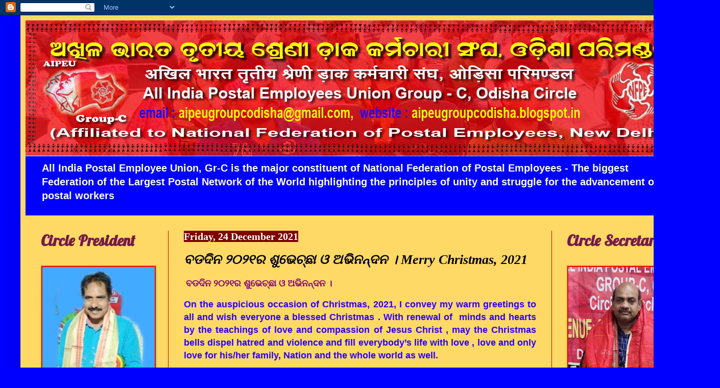

--- FILE ---
content_type: text/html; charset=UTF-8
request_url: https://aipeugroupcodisha.blogspot.com/2021/12/merry-christmas-2021.html
body_size: 24805
content:
<!DOCTYPE html>
<html class='v2' dir='ltr' lang='en-GB'>
<head>
<link href='https://www.blogger.com/static/v1/widgets/335934321-css_bundle_v2.css' rel='stylesheet' type='text/css'/>
<meta content='width=1100' name='viewport'/>
<meta content='text/html; charset=UTF-8' http-equiv='Content-Type'/>
<meta content='blogger' name='generator'/>
<link href='https://aipeugroupcodisha.blogspot.com/favicon.ico' rel='icon' type='image/x-icon'/>
<link href='http://aipeugroupcodisha.blogspot.com/2021/12/merry-christmas-2021.html' rel='canonical'/>
<link rel="alternate" type="application/atom+xml" title="All India Postal Employees Union, Group-C, Odisha Circle - Atom" href="https://aipeugroupcodisha.blogspot.com/feeds/posts/default" />
<link rel="alternate" type="application/rss+xml" title="All India Postal Employees Union, Group-C, Odisha Circle - RSS" href="https://aipeugroupcodisha.blogspot.com/feeds/posts/default?alt=rss" />
<link rel="service.post" type="application/atom+xml" title="All India Postal Employees Union, Group-C, Odisha Circle - Atom" href="https://www.blogger.com/feeds/7287447279141803496/posts/default" />

<link rel="alternate" type="application/atom+xml" title="All India Postal Employees Union, Group-C, Odisha Circle - Atom" href="https://aipeugroupcodisha.blogspot.com/feeds/6689902327284898026/comments/default" />
<!--Can't find substitution for tag [blog.ieCssRetrofitLinks]-->
<link href='https://blogger.googleusercontent.com/img/a/AVvXsEgl8Ab9NleUSZBAkw78OsjTd5dPcCoL2sOlqBPecBC-gupleMs4z7v2FM1BiyoG-6pHa_hoJZbVhYWKD5mK-cRFyg6b4wxVCxeIOwUjHASg_ywjPy3UfkC-vItzhr7JajK-Zrk4882chhzsalPlr2vDEzf4IB-Hiq4S-qLr_GBwO-7-Bwkk18FglSNmeg=w663-h758' rel='image_src'/>
<meta content='http://aipeugroupcodisha.blogspot.com/2021/12/merry-christmas-2021.html' property='og:url'/>
<meta content='ବଡଦିନ ୨୦୨୧ର ଶୁଭେଚ୍ଛା ଓ ଅଭିନନ୍ଦନ ।  Merry Christmas, 2021' property='og:title'/>
<meta content='  ବଡଦିନ ୨୦୨୧ର ଶୁଭେଚ୍ଛା ଓ ଅଭିନନ୍ଦନ ।  On the auspicious occasion of Christmas, 2021, I convey my warm greetings to all and wish everyone a bl...' property='og:description'/>
<meta content='https://blogger.googleusercontent.com/img/a/AVvXsEgl8Ab9NleUSZBAkw78OsjTd5dPcCoL2sOlqBPecBC-gupleMs4z7v2FM1BiyoG-6pHa_hoJZbVhYWKD5mK-cRFyg6b4wxVCxeIOwUjHASg_ywjPy3UfkC-vItzhr7JajK-Zrk4882chhzsalPlr2vDEzf4IB-Hiq4S-qLr_GBwO-7-Bwkk18FglSNmeg=w1200-h630-p-k-no-nu' property='og:image'/>
<title>All India Postal Employees Union, Group-C, Odisha Circle: ବଡଦ&#2879;ନ ୨୦୨୧ର ଶ&#2881;ଭ&#2887;ଚ&#2893;ଛ&#2878; ଓ ଅଭ&#2879;ନନ&#2893;ଦନ &#2404;  Merry Christmas, 2021</title>
<style type='text/css'>@font-face{font-family:'Lobster';font-style:normal;font-weight:400;font-display:swap;src:url(//fonts.gstatic.com/s/lobster/v32/neILzCirqoswsqX9zo-mM4MwWJXNqA.woff2)format('woff2');unicode-range:U+0460-052F,U+1C80-1C8A,U+20B4,U+2DE0-2DFF,U+A640-A69F,U+FE2E-FE2F;}@font-face{font-family:'Lobster';font-style:normal;font-weight:400;font-display:swap;src:url(//fonts.gstatic.com/s/lobster/v32/neILzCirqoswsqX9zoamM4MwWJXNqA.woff2)format('woff2');unicode-range:U+0301,U+0400-045F,U+0490-0491,U+04B0-04B1,U+2116;}@font-face{font-family:'Lobster';font-style:normal;font-weight:400;font-display:swap;src:url(//fonts.gstatic.com/s/lobster/v32/neILzCirqoswsqX9zo2mM4MwWJXNqA.woff2)format('woff2');unicode-range:U+0102-0103,U+0110-0111,U+0128-0129,U+0168-0169,U+01A0-01A1,U+01AF-01B0,U+0300-0301,U+0303-0304,U+0308-0309,U+0323,U+0329,U+1EA0-1EF9,U+20AB;}@font-face{font-family:'Lobster';font-style:normal;font-weight:400;font-display:swap;src:url(//fonts.gstatic.com/s/lobster/v32/neILzCirqoswsqX9zoymM4MwWJXNqA.woff2)format('woff2');unicode-range:U+0100-02BA,U+02BD-02C5,U+02C7-02CC,U+02CE-02D7,U+02DD-02FF,U+0304,U+0308,U+0329,U+1D00-1DBF,U+1E00-1E9F,U+1EF2-1EFF,U+2020,U+20A0-20AB,U+20AD-20C0,U+2113,U+2C60-2C7F,U+A720-A7FF;}@font-face{font-family:'Lobster';font-style:normal;font-weight:400;font-display:swap;src:url(//fonts.gstatic.com/s/lobster/v32/neILzCirqoswsqX9zoKmM4MwWJU.woff2)format('woff2');unicode-range:U+0000-00FF,U+0131,U+0152-0153,U+02BB-02BC,U+02C6,U+02DA,U+02DC,U+0304,U+0308,U+0329,U+2000-206F,U+20AC,U+2122,U+2191,U+2193,U+2212,U+2215,U+FEFF,U+FFFD;}</style>
<style id='page-skin-1' type='text/css'><!--
/*
-----------------------------------------------
Blogger Template Style
Name:     Simple
Designer: Blogger
URL:      www.blogger.com
----------------------------------------------- */
/* Content
----------------------------------------------- */
body {
font: normal bold 14px Arial, Tahoma, Helvetica, FreeSans, sans-serif;
color: #000000;
background: #0000ff none repeat scroll top left;
padding: 0 40px 40px 40px;
}
html body .region-inner {
min-width: 0;
max-width: 100%;
width: auto;
}
h2 {
font-size: 22px;
}
a:link {
text-decoration:none;
color: #0000ff;
}
a:visited {
text-decoration:none;
color: #ff0000;
}
a:hover {
text-decoration:underline;
color: #ff0000;
}
.body-fauxcolumn-outer .fauxcolumn-inner {
background: transparent none repeat scroll top left;
_background-image: none;
}
.body-fauxcolumn-outer .cap-top {
position: absolute;
z-index: 1;
height: 400px;
width: 100%;
}
.body-fauxcolumn-outer .cap-top .cap-left {
width: 100%;
background: transparent none repeat-x scroll top left;
_background-image: none;
}
.content-outer {
-moz-box-shadow: 0 0 40px rgba(0, 0, 0, .15);
-webkit-box-shadow: 0 0 5px rgba(0, 0, 0, .15);
-goog-ms-box-shadow: 0 0 10px #333333;
box-shadow: 0 0 40px rgba(0, 0, 0, .15);
margin-bottom: 1px;
}
.content-inner {
padding: 10px 10px;
}
.content-inner {
background-color: #ffd966;
}
/* Header
----------------------------------------------- */
.header-outer {
background: #0000ff url(https://resources.blogblog.com/blogblog/data/1kt/simple/gradients_light.png) repeat-x scroll 0 -400px;
_background-image: none;
}
.Header h1 {
font: normal bold 39px Georgia, Utopia, 'Palatino Linotype', Palatino, serif;
color: #ff0000;
text-shadow: 1px 2px 3px rgba(0, 0, 0, .2);
}
.Header h1 a {
color: #ff0000;
}
.Header .description {
font-size: 140%;
color: #ffffff;
}
.header-inner .Header .titlewrapper {
padding: 22px 30px;
}
.header-inner .Header .descriptionwrapper {
padding: 0 30px;
}
/* Tabs
----------------------------------------------- */
.tabs-inner .section:first-child {
border-top: 0 solid #77cc11;
}
.tabs-inner .section:first-child ul {
margin-top: -0;
border-top: 0 solid #77cc11;
border-left: 0 solid #77cc11;
border-right: 0 solid #77cc11;
}
.tabs-inner .widget ul {
background: #6aa84f url(https://resources.blogblog.com/blogblog/data/1kt/simple/gradients_light.png) repeat-x scroll 0 -800px;
_background-image: none;
border-bottom: 1px solid #77cc11;
margin-top: 0;
margin-left: -30px;
margin-right: -30px;
}
.tabs-inner .widget li a {
display: inline-block;
padding: .6em 1em;
font: normal normal 20px Arial, Tahoma, Helvetica, FreeSans, sans-serif;
color: #0000ff;
border-left: 1px solid #ffd966;
border-right: 1px solid #77cc11;
}
.tabs-inner .widget li:first-child a {
border-left: none;
}
.tabs-inner .widget li.selected a, .tabs-inner .widget li a:hover {
color: #0000ff;
background-color: #cc0000;
text-decoration: none;
}
/* Columns
----------------------------------------------- */
.main-outer {
border-top: 0 solid #cc0000;
}
.fauxcolumn-left-outer .fauxcolumn-inner {
border-right: 1px solid #cc0000;
}
.fauxcolumn-right-outer .fauxcolumn-inner {
border-left: 1px solid #cc0000;
}
/* Headings
----------------------------------------------- */
div.widget > h2,
div.widget h2.title {
margin: 0 0 1em 0;
font: normal bold 30px Lobster;
color: #741b47;
}
/* Widgets
----------------------------------------------- */
.widget .zippy {
color: #ff0000;
text-shadow: 2px 2px 1px rgba(0, 0, 0, .1);
}
.widget .popular-posts ul {
list-style: none;
}
/* Posts
----------------------------------------------- */
h2.date-header {
font: normal bold 20px Georgia, Utopia, 'Palatino Linotype', Palatino, serif;
}
.date-header span {
background-color: #7f0000;
color: #ffffff;
padding: inherit;
letter-spacing: inherit;
margin: inherit;
}
.main-inner {
padding-top: 30px;
padding-bottom: 30px;
}
.main-inner .column-center-inner {
padding: 0 15px;
}
.main-inner .column-center-inner .section {
margin: 0 15px;
}
.post {
margin: 0 0 25px 0;
}
h3.post-title, .comments h4 {
font: italic bold 26px Georgia, Utopia, 'Palatino Linotype', Palatino, serif;
margin: .75em 0 0;
}
.post-body {
font-size: 110%;
line-height: 1.4;
position: relative;
}
.post-body img, .post-body .tr-caption-container, .Profile img, .Image img,
.BlogList .item-thumbnail img {
padding: 2px;
background: #ff0000;
border: 1px solid #77cc11;
-moz-box-shadow: 1px 1px 5px rgba(0, 0, 0, .1);
-webkit-box-shadow: 1px 1px 5px rgba(0, 0, 0, .1);
box-shadow: 1px 1px 5px rgba(0, 0, 0, .1);
}
.post-body img, .post-body .tr-caption-container {
padding: 5px;
}
.post-body .tr-caption-container {
color: #083b66;
}
.post-body .tr-caption-container img {
padding: 0;
background: transparent;
border: none;
-moz-box-shadow: 0 0 0 rgba(0, 0, 0, .1);
-webkit-box-shadow: 0 0 0 rgba(0, 0, 0, .1);
box-shadow: 0 0 0 rgba(0, 0, 0, .1);
}
.post-header {
margin: 0 0 1.5em;
line-height: 1.6;
font-size: 90%;
}
.post-footer {
margin: 20px -2px 0;
padding: 5px 10px;
color: #ff0000;
background-color: #ead1dc;
border-bottom: 1px solid #0000ff;
line-height: 1.6;
font-size: 90%;
}
#comments .comment-author {
padding-top: 1.5em;
border-top: 1px solid #cc0000;
background-position: 0 1.5em;
}
#comments .comment-author:first-child {
padding-top: 0;
border-top: none;
}
.avatar-image-container {
margin: .2em 0 0;
}
#comments .avatar-image-container img {
border: 1px solid #77cc11;
}
/* Comments
----------------------------------------------- */
.comments .comments-content .icon.blog-author {
background-repeat: no-repeat;
background-image: url([data-uri]);
}
.comments .comments-content .loadmore a {
border-top: 1px solid #ff0000;
border-bottom: 1px solid #ff0000;
}
.comments .comment-thread.inline-thread {
background-color: #ead1dc;
}
.comments .continue {
border-top: 2px solid #ff0000;
}
/* Accents
---------------------------------------------- */
.section-columns td.columns-cell {
border-left: 1px solid #cc0000;
}
.blog-pager {
background: transparent none no-repeat scroll top center;
}
.blog-pager-older-link, .home-link,
.blog-pager-newer-link {
background-color: #ffd966;
padding: 5px;
}
.footer-outer {
border-top: 0 dashed #bbbbbb;
}
/* Mobile
----------------------------------------------- */
body.mobile  {
background-size: auto;
}
.mobile .body-fauxcolumn-outer {
background: transparent none repeat scroll top left;
}
.mobile .body-fauxcolumn-outer .cap-top {
background-size: 100% auto;
}
.mobile .content-outer {
-webkit-box-shadow: 0 0 3px rgba(0, 0, 0, .15);
box-shadow: 0 0 3px rgba(0, 0, 0, .15);
}
.mobile .tabs-inner .widget ul {
margin-left: 0;
margin-right: 0;
}
.mobile .post {
margin: 0;
}
.mobile .main-inner .column-center-inner .section {
margin: 0;
}
.mobile .date-header span {
padding: 0.1em 10px;
margin: 0 -10px;
}
.mobile h3.post-title {
margin: 0;
}
.mobile .blog-pager {
background: transparent none no-repeat scroll top center;
}
.mobile .footer-outer {
border-top: none;
}
.mobile .main-inner, .mobile .footer-inner {
background-color: #ffd966;
}
.mobile-index-contents {
color: #000000;
}
.mobile-link-button {
background-color: #0000ff;
}
.mobile-link-button a:link, .mobile-link-button a:visited {
color: #ff0000;
}
.mobile .tabs-inner .section:first-child {
border-top: none;
}
.mobile .tabs-inner .PageList .widget-content {
background-color: #cc0000;
color: #0000ff;
border-top: 1px solid #77cc11;
border-bottom: 1px solid #77cc11;
}
.mobile .tabs-inner .PageList .widget-content .pagelist-arrow {
border-left: 1px solid #77cc11;
}

--></style>
<style id='template-skin-1' type='text/css'><!--
body {
min-width: 1330px;
}
.content-outer, .content-fauxcolumn-outer, .region-inner {
min-width: 1330px;
max-width: 1330px;
_width: 1330px;
}
.main-inner .columns {
padding-left: 280px;
padding-right: 280px;
}
.main-inner .fauxcolumn-center-outer {
left: 280px;
right: 280px;
/* IE6 does not respect left and right together */
_width: expression(this.parentNode.offsetWidth -
parseInt("280px") -
parseInt("280px") + 'px');
}
.main-inner .fauxcolumn-left-outer {
width: 280px;
}
.main-inner .fauxcolumn-right-outer {
width: 280px;
}
.main-inner .column-left-outer {
width: 280px;
right: 100%;
margin-left: -280px;
}
.main-inner .column-right-outer {
width: 280px;
margin-right: -280px;
}
#layout {
min-width: 0;
}
#layout .content-outer {
min-width: 0;
width: 800px;
}
#layout .region-inner {
min-width: 0;
width: auto;
}
body#layout div.add_widget {
padding: 8px;
}
body#layout div.add_widget a {
margin-left: 32px;
}
--></style>
<link href='https://www.blogger.com/dyn-css/authorization.css?targetBlogID=7287447279141803496&amp;zx=4552ce5e-cee6-4b6a-bbc0-5ca4659c07df' media='none' onload='if(media!=&#39;all&#39;)media=&#39;all&#39;' rel='stylesheet'/><noscript><link href='https://www.blogger.com/dyn-css/authorization.css?targetBlogID=7287447279141803496&amp;zx=4552ce5e-cee6-4b6a-bbc0-5ca4659c07df' rel='stylesheet'/></noscript>
<meta name='google-adsense-platform-account' content='ca-host-pub-1556223355139109'/>
<meta name='google-adsense-platform-domain' content='blogspot.com'/>

</head>
<body class='loading variant-bold'>
<div class='navbar section' id='navbar' name='Navbar'><div class='widget Navbar' data-version='1' id='Navbar1'><script type="text/javascript">
    function setAttributeOnload(object, attribute, val) {
      if(window.addEventListener) {
        window.addEventListener('load',
          function(){ object[attribute] = val; }, false);
      } else {
        window.attachEvent('onload', function(){ object[attribute] = val; });
      }
    }
  </script>
<div id="navbar-iframe-container"></div>
<script type="text/javascript" src="https://apis.google.com/js/platform.js"></script>
<script type="text/javascript">
      gapi.load("gapi.iframes:gapi.iframes.style.bubble", function() {
        if (gapi.iframes && gapi.iframes.getContext) {
          gapi.iframes.getContext().openChild({
              url: 'https://www.blogger.com/navbar/7287447279141803496?po\x3d6689902327284898026\x26origin\x3dhttps://aipeugroupcodisha.blogspot.com',
              where: document.getElementById("navbar-iframe-container"),
              id: "navbar-iframe"
          });
        }
      });
    </script><script type="text/javascript">
(function() {
var script = document.createElement('script');
script.type = 'text/javascript';
script.src = '//pagead2.googlesyndication.com/pagead/js/google_top_exp.js';
var head = document.getElementsByTagName('head')[0];
if (head) {
head.appendChild(script);
}})();
</script>
</div></div>
<div class='body-fauxcolumns'>
<div class='fauxcolumn-outer body-fauxcolumn-outer'>
<div class='cap-top'>
<div class='cap-left'></div>
<div class='cap-right'></div>
</div>
<div class='fauxborder-left'>
<div class='fauxborder-right'></div>
<div class='fauxcolumn-inner'>
</div>
</div>
<div class='cap-bottom'>
<div class='cap-left'></div>
<div class='cap-right'></div>
</div>
</div>
</div>
<div class='content'>
<div class='content-fauxcolumns'>
<div class='fauxcolumn-outer content-fauxcolumn-outer'>
<div class='cap-top'>
<div class='cap-left'></div>
<div class='cap-right'></div>
</div>
<div class='fauxborder-left'>
<div class='fauxborder-right'></div>
<div class='fauxcolumn-inner'>
</div>
</div>
<div class='cap-bottom'>
<div class='cap-left'></div>
<div class='cap-right'></div>
</div>
</div>
</div>
<div class='content-outer'>
<div class='content-cap-top cap-top'>
<div class='cap-left'></div>
<div class='cap-right'></div>
</div>
<div class='fauxborder-left content-fauxborder-left'>
<div class='fauxborder-right content-fauxborder-right'></div>
<div class='content-inner'>
<header>
<div class='header-outer'>
<div class='header-cap-top cap-top'>
<div class='cap-left'></div>
<div class='cap-right'></div>
</div>
<div class='fauxborder-left header-fauxborder-left'>
<div class='fauxborder-right header-fauxborder-right'></div>
<div class='region-inner header-inner'>
<div class='header section' id='header' name='Header'><div class='widget Header' data-version='1' id='Header1'>
<div id='header-inner'>
<a href='https://aipeugroupcodisha.blogspot.com/' style='display: block'>
<img alt='All India Postal Employees Union, Group-C, Odisha Circle' height='266px; ' id='Header1_headerimg' src='https://blogger.googleusercontent.com/img/b/R29vZ2xl/AVvXsEjxYHWmNQQhkpBFKn0p_dXw5lQd7N0OFlnS8fa8NypL00BWizKxh6_zl5RZYLZP82ZNCw7iqBqAAk6Lb3bIDEFkX_xFkQnEOKS4ZYOqbJcpTlnkaMmQBzJL8CcoO1fNEJ6xzavP5A0HONNu/s1600/NFPE-DESIGN+-+Final+5.jpg' style='display: block' width='1310px; '/>
</a>
<div class='descriptionwrapper'>
<p class='description'><span>All India Postal Employee Union, Gr-C is the major constituent of National Federation of Postal Employees - The biggest Federation of the Largest Postal Network of the World  highlighting the principles of unity and struggle for the advancement of postal workers</span></p>
</div>
</div>
</div></div>
</div>
</div>
<div class='header-cap-bottom cap-bottom'>
<div class='cap-left'></div>
<div class='cap-right'></div>
</div>
</div>
</header>
<div class='tabs-outer'>
<div class='tabs-cap-top cap-top'>
<div class='cap-left'></div>
<div class='cap-right'></div>
</div>
<div class='fauxborder-left tabs-fauxborder-left'>
<div class='fauxborder-right tabs-fauxborder-right'></div>
<div class='region-inner tabs-inner'>
<div class='tabs no-items section' id='crosscol' name='Cross-column'></div>
<div class='tabs no-items section' id='crosscol-overflow' name='Cross-Column 2'></div>
</div>
</div>
<div class='tabs-cap-bottom cap-bottom'>
<div class='cap-left'></div>
<div class='cap-right'></div>
</div>
</div>
<div class='main-outer'>
<div class='main-cap-top cap-top'>
<div class='cap-left'></div>
<div class='cap-right'></div>
</div>
<div class='fauxborder-left main-fauxborder-left'>
<div class='fauxborder-right main-fauxborder-right'></div>
<div class='region-inner main-inner'>
<div class='columns fauxcolumns'>
<div class='fauxcolumn-outer fauxcolumn-center-outer'>
<div class='cap-top'>
<div class='cap-left'></div>
<div class='cap-right'></div>
</div>
<div class='fauxborder-left'>
<div class='fauxborder-right'></div>
<div class='fauxcolumn-inner'>
</div>
</div>
<div class='cap-bottom'>
<div class='cap-left'></div>
<div class='cap-right'></div>
</div>
</div>
<div class='fauxcolumn-outer fauxcolumn-left-outer'>
<div class='cap-top'>
<div class='cap-left'></div>
<div class='cap-right'></div>
</div>
<div class='fauxborder-left'>
<div class='fauxborder-right'></div>
<div class='fauxcolumn-inner'>
</div>
</div>
<div class='cap-bottom'>
<div class='cap-left'></div>
<div class='cap-right'></div>
</div>
</div>
<div class='fauxcolumn-outer fauxcolumn-right-outer'>
<div class='cap-top'>
<div class='cap-left'></div>
<div class='cap-right'></div>
</div>
<div class='fauxborder-left'>
<div class='fauxborder-right'></div>
<div class='fauxcolumn-inner'>
</div>
</div>
<div class='cap-bottom'>
<div class='cap-left'></div>
<div class='cap-right'></div>
</div>
</div>
<!-- corrects IE6 width calculation -->
<div class='columns-inner'>
<div class='column-center-outer'>
<div class='column-center-inner'>
<div class='main section' id='main' name='Main'><div class='widget Blog' data-version='1' id='Blog1'>
<div class='blog-posts hfeed'>

          <div class="date-outer">
        
<h2 class='date-header'><span>Friday, 24 December 2021</span></h2>

          <div class="date-posts">
        
<div class='post-outer'>
<div class='post hentry uncustomized-post-template' itemprop='blogPost' itemscope='itemscope' itemtype='http://schema.org/BlogPosting'>
<meta content='https://blogger.googleusercontent.com/img/a/AVvXsEgl8Ab9NleUSZBAkw78OsjTd5dPcCoL2sOlqBPecBC-gupleMs4z7v2FM1BiyoG-6pHa_hoJZbVhYWKD5mK-cRFyg6b4wxVCxeIOwUjHASg_ywjPy3UfkC-vItzhr7JajK-Zrk4882chhzsalPlr2vDEzf4IB-Hiq4S-qLr_GBwO-7-Bwkk18FglSNmeg=w663-h758' itemprop='image_url'/>
<meta content='7287447279141803496' itemprop='blogId'/>
<meta content='6689902327284898026' itemprop='postId'/>
<a name='6689902327284898026'></a>
<h3 class='post-title entry-title' itemprop='name'>
ବଡଦ&#2879;ନ ୨୦୨୧ର ଶ&#2881;ଭ&#2887;ଚ&#2893;ଛ&#2878; ଓ ଅଭ&#2879;ନନ&#2893;ଦନ &#2404;  Merry Christmas, 2021
</h3>
<div class='post-header'>
<div class='post-header-line-1'></div>
</div>
<div class='post-body entry-content' id='post-body-6689902327284898026' itemprop='description articleBody'>
<p style="text-align: justify;">&nbsp;<span style="color: #800180; font-family: arial; font-size: large;"><b>ବଡଦ&#2879;ନ ୨୦୨୧ର ଶ&#2881;ଭ&#2887;ଚ&#2893;ଛ&#2878; ଓ ଅଭ&#2879;ନନ&#2893;ଦନ &#2404;&nbsp;</b></span></p><p style="text-align: justify;"><span style="color: #2b00fe; font-family: arial; font-size: large;"><b>On the auspicious occasion of Christmas, 2021, I convey my warm greetings to all and wish everyone a blessed Christmas . With renewal of&nbsp; minds and hearts by the teachings of love and compassion of Jesus Christ , may the Christmas bells dispel hatred and violence and fill everybody&#8217;s life with love , love and only love for his/her family, Nation and the whole world as well.</b></span></p><p style="text-align: justify;"><span style="color: #2b00fe; font-family: arial; font-size: large;"></span></p><div class="separator" style="clear: both; text-align: center;"><span style="color: #2b00fe; font-family: arial; font-size: large;"><a href="https://blogger.googleusercontent.com/img/a/AVvXsEgl8Ab9NleUSZBAkw78OsjTd5dPcCoL2sOlqBPecBC-gupleMs4z7v2FM1BiyoG-6pHa_hoJZbVhYWKD5mK-cRFyg6b4wxVCxeIOwUjHASg_ywjPy3UfkC-vItzhr7JajK-Zrk4882chhzsalPlr2vDEzf4IB-Hiq4S-qLr_GBwO-7-Bwkk18FglSNmeg=s1234" imageanchor="1" style="margin-left: 1em; margin-right: 1em;"><img border="0" data-original-height="1234" data-original-width="1080" height="758" src="https://blogger.googleusercontent.com/img/a/AVvXsEgl8Ab9NleUSZBAkw78OsjTd5dPcCoL2sOlqBPecBC-gupleMs4z7v2FM1BiyoG-6pHa_hoJZbVhYWKD5mK-cRFyg6b4wxVCxeIOwUjHASg_ywjPy3UfkC-vItzhr7JajK-Zrk4882chhzsalPlr2vDEzf4IB-Hiq4S-qLr_GBwO-7-Bwkk18FglSNmeg=w663-h758" width="663" /></a></span></div><span style="color: #2b00fe; font-family: arial; font-size: large;"><br /><b><br /></b></span><p></p>
<div style='clear: both;'></div>
</div>
<div class='post-footer'>
<div class='post-footer-line post-footer-line-1'>
<span class='post-author vcard'>
Posted by
<span class='fn' itemprop='author' itemscope='itemscope' itemtype='http://schema.org/Person'>
<meta content='https://www.blogger.com/profile/11079217678072407224' itemprop='url'/>
<a class='g-profile' href='https://www.blogger.com/profile/11079217678072407224' rel='author' title='author profile'>
<span itemprop='name'>AIPEU Group-C, Odisha</span>
</a>
</span>
</span>
<span class='post-timestamp'>
at
<meta content='http://aipeugroupcodisha.blogspot.com/2021/12/merry-christmas-2021.html' itemprop='url'/>
<a class='timestamp-link' href='https://aipeugroupcodisha.blogspot.com/2021/12/merry-christmas-2021.html' rel='bookmark' title='permanent link'><abbr class='published' itemprop='datePublished' title='2021-12-24T19:40:00+05:30'>Friday, December 24, 2021</abbr></a>
</span>
<span class='post-comment-link'>
</span>
<span class='post-icons'>
<span class='item-control blog-admin pid-1957456039'>
<a href='https://www.blogger.com/post-edit.g?blogID=7287447279141803496&postID=6689902327284898026&from=pencil' title='Edit Post'>
<img alt='' class='icon-action' height='18' src='https://resources.blogblog.com/img/icon18_edit_allbkg.gif' width='18'/>
</a>
</span>
</span>
<div class='post-share-buttons goog-inline-block'>
<a class='goog-inline-block share-button sb-email' href='https://www.blogger.com/share-post.g?blogID=7287447279141803496&postID=6689902327284898026&target=email' target='_blank' title='Email This'><span class='share-button-link-text'>Email This</span></a><a class='goog-inline-block share-button sb-blog' href='https://www.blogger.com/share-post.g?blogID=7287447279141803496&postID=6689902327284898026&target=blog' onclick='window.open(this.href, "_blank", "height=270,width=475"); return false;' target='_blank' title='BlogThis!'><span class='share-button-link-text'>BlogThis!</span></a><a class='goog-inline-block share-button sb-twitter' href='https://www.blogger.com/share-post.g?blogID=7287447279141803496&postID=6689902327284898026&target=twitter' target='_blank' title='Share to X'><span class='share-button-link-text'>Share to X</span></a><a class='goog-inline-block share-button sb-facebook' href='https://www.blogger.com/share-post.g?blogID=7287447279141803496&postID=6689902327284898026&target=facebook' onclick='window.open(this.href, "_blank", "height=430,width=640"); return false;' target='_blank' title='Share to Facebook'><span class='share-button-link-text'>Share to Facebook</span></a><a class='goog-inline-block share-button sb-pinterest' href='https://www.blogger.com/share-post.g?blogID=7287447279141803496&postID=6689902327284898026&target=pinterest' target='_blank' title='Share to Pinterest'><span class='share-button-link-text'>Share to Pinterest</span></a>
</div>
</div>
<div class='post-footer-line post-footer-line-2'>
<span class='post-labels'>
</span>
</div>
<div class='post-footer-line post-footer-line-3'>
<span class='post-location'>
</span>
</div>
</div>
</div>
<div class='comments' id='comments'>
<a name='comments'></a>
<h4>No comments:</h4>
<div id='Blog1_comments-block-wrapper'>
<dl class='avatar-comment-indent' id='comments-block'>
</dl>
</div>
<p class='comment-footer'>
<div class='comment-form'>
<a name='comment-form'></a>
<h4 id='comment-post-message'>Post a Comment</h4>
<p>
</p>
<a href='https://www.blogger.com/comment/frame/7287447279141803496?po=6689902327284898026&hl=en-GB&saa=85391&origin=https://aipeugroupcodisha.blogspot.com' id='comment-editor-src'></a>
<iframe allowtransparency='true' class='blogger-iframe-colorize blogger-comment-from-post' frameborder='0' height='410px' id='comment-editor' name='comment-editor' src='' width='100%'></iframe>
<script src='https://www.blogger.com/static/v1/jsbin/2830521187-comment_from_post_iframe.js' type='text/javascript'></script>
<script type='text/javascript'>
      BLOG_CMT_createIframe('https://www.blogger.com/rpc_relay.html');
    </script>
</div>
</p>
</div>
</div>

        </div></div>
      
</div>
<div class='blog-pager' id='blog-pager'>
<span id='blog-pager-newer-link'>
<a class='blog-pager-newer-link' href='https://aipeugroupcodisha.blogspot.com/2021/12/covid-19-guidelines-of-govt-of-odisha.html' id='Blog1_blog-pager-newer-link' title='Newer Post'>Newer Post</a>
</span>
<span id='blog-pager-older-link'>
<a class='blog-pager-older-link' href='https://aipeugroupcodisha.blogspot.com/2021/12/clarification-on-scanning-and-uploading.html' id='Blog1_blog-pager-older-link' title='Older Post'>Older Post</a>
</span>
<a class='home-link' href='https://aipeugroupcodisha.blogspot.com/'>Home</a>
</div>
<div class='clear'></div>
<div class='post-feeds'>
<div class='feed-links'>
Subscribe to:
<a class='feed-link' href='https://aipeugroupcodisha.blogspot.com/feeds/6689902327284898026/comments/default' target='_blank' type='application/atom+xml'>Post Comments (Atom)</a>
</div>
</div>
</div></div>
</div>
</div>
<div class='column-left-outer'>
<div class='column-left-inner'>
<aside>
<div class='sidebar section' id='sidebar-left-1'><div class='widget Image' data-version='1' id='Image1'>
<h2>Circle President</h2>
<div class='widget-content'>
<img alt='Circle President' height='230' id='Image1_img' src='https://blogger.googleusercontent.com/img/a/AVvXsEjV43Q3H15N-rNuyFtCyYfmNLL5QtF74QO7TB5cioURCLIBbYZiVZy-Zv0maAhyKykjiW01kLpuXw9iqeUv0Zn4mEaQiJlo90t6JWhL8XXI4-OLEngHIyTD308bsqFmnU4tACMYl7Xs9Z3001f5ytteqS8fTcsJdED1hq81BPe1nMywtUbUUSGcu9UBtbsq=s230' width='220'/>
<br/>
<span class='caption'>Com. Chandra Sekhar Singh</span>
</div>
<div class='clear'></div>
</div><div class='widget Image' data-version='1' id='Image6'>
<h2>Financial Secretary</h2>
<div class='widget-content'>
<img alt='Financial Secretary' height='293' id='Image6_img' src='https://blogger.googleusercontent.com/img/a/AVvXsEjJAf9mHzLoR3zNV3Ft8uXsJeEa2l6MgZ2MR5nePPWMJn7jJ8vbViOPOVZpKhXoD2J8Nvjv4pVUf6qywfpuQcAsZUr0vac7HkyVYS8_6DWvJL-p3SZGWwf3bFURLHSxrigPsD41nsEuCFlXn8-WlpazC-uh0nJnwpOM4J0dCyqIewmmcGJMHpFIpKN3hhGJ=s293' width='220'/>
<br/>
<span class='caption'>Com. Surath Khuntia</span>
</div>
<div class='clear'></div>
</div><div class='widget HTML' data-version='1' id='HTML5'>
<h2 class='title'>Office Bearers</h2>
<div class='widget-content'>
<marquee behavior=scroll direction=up scrollamount=2 scrolldelay=15 height=200 style=' width:200; height:200px;'><font color=#000000>

<font color=#ff0000><b>President</b></font><br />
Com. Chandra Sekhar Singh <br />
<font color=#ff0000><b>Vice President</b></font><br />
1. Com. Sibananda Dash <br />
2. Com. Ajay Narayan Das <br />
3. Com. Rupesh Bag <br />
<font color=#ff0000><b>Secretary</b></font><br />
Com. Rajesh Bohidar<br />
<font color=#ff0000><b>Asst. Secretary</b></font><br />
	1. Com. Purna Chandra Moharana <br />
	2. Com. Ranjan Kumar Rout <br />
	3. Com. Kunal Tripathy <br />
4. Com. Bishi Keshan Mahalik <br />
5. Com. Kartik Chandra Das <br />
<font color=#ff0000><b>Financial Secretary</b></font><br />
	Com. Suratha Khuntia <br />
<font color=#ff0000><b>Asst. Fin. Secretary</b></font><br />	
Com. Subhasish Moharana <br />
<font color=#ff0000><b>Organizing Secretary</b></font><br />	
1. Com. R N Choudhury <br />
	2. Com. Bidya Bhusan Bhatra <br />
	3. Com. Basant Kumar Patra <br />
	 <font color=#ff0000><b>Auditor</b></font><br />	
Com. Saroj Kumar Mishra <br />
<font color=#ff0000><b>Supreme Councilor</b></font><br />	
1. Com.  Mahesh Ku Sahoo <br />
	2. Com. Amiya Ranjan Maharana<br />
3. Com.  Arun Kumar Sahoo <br />
4. Com. Aryan Das <br />
5. Com. Upendra Sahoo <br />
6. Manas Ranjan Sabar

</font></marquee>
</div>
<div class='clear'></div>
</div><div class='widget BlogSearch' data-version='1' id='BlogSearch1'>
<h2 class='title'>Search This Blog</h2>
<div class='widget-content'>
<div id='BlogSearch1_form'>
<form action='https://aipeugroupcodisha.blogspot.com/search' class='gsc-search-box' target='_top'>
<table cellpadding='0' cellspacing='0' class='gsc-search-box'>
<tbody>
<tr>
<td class='gsc-input'>
<input autocomplete='off' class='gsc-input' name='q' size='10' title='search' type='text' value=''/>
</td>
<td class='gsc-search-button'>
<input class='gsc-search-button' title='search' type='submit' value='Search'/>
</td>
</tr>
</tbody>
</table>
</form>
</div>
</div>
<div class='clear'></div>
</div><div class='widget Wikipedia' data-version='1' id='Wikipedia1'>
<h2 class='title'>Wikipedia</h2>
<div class='wikipedia-search-main-container'>
<form class='wikipedia-search-form' id='Wikipedia1_wikipedia-search-form' name='wikipedia'>
<div class='wikipedia-searchtable'>
<span>
<a class='wikipedia-search-wiki-link' href='https://wikipedia.org/wiki/' target='_blank'>
<img align='top' class='wikipedia-icon' src='https://resources.blogblog.com/img/widgets/icon_wikipedia_w.png'/>
</a>
</span>
<span class='wikipedia-search-bar'>
<span class='wikipedia-input-box'>
<input class='wikipedia-search-input' id='Wikipedia1_wikipedia-search-input' type='text'/>
</span>
<span>
<input class='wikipedia-search-button' type='submit'/>
</span>
</span>
</div>
</form>
<div class='wikipedia-search-results-header' id='Wikipedia1_wikipedia-search-results-header'>Search results</div>
<div class='wikipedia-search-results' id='Wikipedia1_wikipedia-search-results'></div>
<nobr>
<div dir='ltr' id='Wikipedia1_wikipedia-search-more'></div>
</nobr>
</div><br/>
<div class='clear'></div>
</div><div class='widget Followers' data-version='1' id='Followers1'>
<h2 class='title'>Followers</h2>
<div class='widget-content'>
<div id='Followers1-wrapper'>
<div style='margin-right:2px;'>
<div><script type="text/javascript" src="https://apis.google.com/js/platform.js"></script>
<div id="followers-iframe-container"></div>
<script type="text/javascript">
    window.followersIframe = null;
    function followersIframeOpen(url) {
      gapi.load("gapi.iframes", function() {
        if (gapi.iframes && gapi.iframes.getContext) {
          window.followersIframe = gapi.iframes.getContext().openChild({
            url: url,
            where: document.getElementById("followers-iframe-container"),
            messageHandlersFilter: gapi.iframes.CROSS_ORIGIN_IFRAMES_FILTER,
            messageHandlers: {
              '_ready': function(obj) {
                window.followersIframe.getIframeEl().height = obj.height;
              },
              'reset': function() {
                window.followersIframe.close();
                followersIframeOpen("https://www.blogger.com/followers/frame/7287447279141803496?colors\x3dCgt0cmFuc3BhcmVudBILdHJhbnNwYXJlbnQaByMwMDAwMDAiByMwMDAwZmYqByNmZmQ5NjYyByM3NDFiNDc6ByMwMDAwMDBCByMwMDAwZmZKByNmZjAwMDBSByMwMDAwZmZaC3RyYW5zcGFyZW50\x26pageSize\x3d21\x26hl\x3den-GB\x26origin\x3dhttps://aipeugroupcodisha.blogspot.com");
              },
              'open': function(url) {
                window.followersIframe.close();
                followersIframeOpen(url);
              }
            }
          });
        }
      });
    }
    followersIframeOpen("https://www.blogger.com/followers/frame/7287447279141803496?colors\x3dCgt0cmFuc3BhcmVudBILdHJhbnNwYXJlbnQaByMwMDAwMDAiByMwMDAwZmYqByNmZmQ5NjYyByM3NDFiNDc6ByMwMDAwMDBCByMwMDAwZmZKByNmZjAwMDBSByMwMDAwZmZaC3RyYW5zcGFyZW50\x26pageSize\x3d21\x26hl\x3den-GB\x26origin\x3dhttps://aipeugroupcodisha.blogspot.com");
  </script></div>
</div>
</div>
<div class='clear'></div>
</div>
</div><div class='widget Stats' data-version='1' id='Stats1'>
<h2>Total Pageviews</h2>
<div class='widget-content'>
<div id='Stats1_content' style='display: none;'>
<script src='https://www.gstatic.com/charts/loader.js' type='text/javascript'></script>
<span id='Stats1_sparklinespan' style='display:inline-block; width:75px; height:30px'></span>
<span class='counter-wrapper text-counter-wrapper' id='Stats1_totalCount'>
</span>
<div class='clear'></div>
</div>
</div>
</div><div class='widget HTML' data-version='1' id='HTML4'>
<div class='widget-content'>
<a href="http://s05.flagcounter.com/more/NI"><img src="https://lh3.googleusercontent.com/blogger_img_proxy/[base64]s0-d" alt="Flag Counter" border="0"></a>
</div>
<div class='clear'></div>
</div><div class='widget BlogArchive' data-version='1' id='BlogArchive1'>
<h2>Blog Archive</h2>
<div class='widget-content'>
<div id='ArchiveList'>
<div id='BlogArchive1_ArchiveList'>
<ul class='hierarchy'>
<li class='archivedate collapsed'>
<a class='toggle' href='javascript:void(0)'>
<span class='zippy'>

        &#9658;&#160;
      
</span>
</a>
<a class='post-count-link' href='https://aipeugroupcodisha.blogspot.com/2024/'>
2024
</a>
<span class='post-count' dir='ltr'>(5)</span>
<ul class='hierarchy'>
<li class='archivedate collapsed'>
<a class='toggle' href='javascript:void(0)'>
<span class='zippy'>

        &#9658;&#160;
      
</span>
</a>
<a class='post-count-link' href='https://aipeugroupcodisha.blogspot.com/2024/09/'>
September
</a>
<span class='post-count' dir='ltr'>(2)</span>
</li>
</ul>
<ul class='hierarchy'>
<li class='archivedate collapsed'>
<a class='toggle' href='javascript:void(0)'>
<span class='zippy'>

        &#9658;&#160;
      
</span>
</a>
<a class='post-count-link' href='https://aipeugroupcodisha.blogspot.com/2024/08/'>
August
</a>
<span class='post-count' dir='ltr'>(3)</span>
</li>
</ul>
</li>
</ul>
<ul class='hierarchy'>
<li class='archivedate collapsed'>
<a class='toggle' href='javascript:void(0)'>
<span class='zippy'>

        &#9658;&#160;
      
</span>
</a>
<a class='post-count-link' href='https://aipeugroupcodisha.blogspot.com/2023/'>
2023
</a>
<span class='post-count' dir='ltr'>(28)</span>
<ul class='hierarchy'>
<li class='archivedate collapsed'>
<a class='toggle' href='javascript:void(0)'>
<span class='zippy'>

        &#9658;&#160;
      
</span>
</a>
<a class='post-count-link' href='https://aipeugroupcodisha.blogspot.com/2023/06/'>
June
</a>
<span class='post-count' dir='ltr'>(5)</span>
</li>
</ul>
<ul class='hierarchy'>
<li class='archivedate collapsed'>
<a class='toggle' href='javascript:void(0)'>
<span class='zippy'>

        &#9658;&#160;
      
</span>
</a>
<a class='post-count-link' href='https://aipeugroupcodisha.blogspot.com/2023/05/'>
May
</a>
<span class='post-count' dir='ltr'>(3)</span>
</li>
</ul>
<ul class='hierarchy'>
<li class='archivedate collapsed'>
<a class='toggle' href='javascript:void(0)'>
<span class='zippy'>

        &#9658;&#160;
      
</span>
</a>
<a class='post-count-link' href='https://aipeugroupcodisha.blogspot.com/2023/03/'>
March
</a>
<span class='post-count' dir='ltr'>(10)</span>
</li>
</ul>
<ul class='hierarchy'>
<li class='archivedate collapsed'>
<a class='toggle' href='javascript:void(0)'>
<span class='zippy'>

        &#9658;&#160;
      
</span>
</a>
<a class='post-count-link' href='https://aipeugroupcodisha.blogspot.com/2023/02/'>
February
</a>
<span class='post-count' dir='ltr'>(6)</span>
</li>
</ul>
<ul class='hierarchy'>
<li class='archivedate collapsed'>
<a class='toggle' href='javascript:void(0)'>
<span class='zippy'>

        &#9658;&#160;
      
</span>
</a>
<a class='post-count-link' href='https://aipeugroupcodisha.blogspot.com/2023/01/'>
January
</a>
<span class='post-count' dir='ltr'>(4)</span>
</li>
</ul>
</li>
</ul>
<ul class='hierarchy'>
<li class='archivedate collapsed'>
<a class='toggle' href='javascript:void(0)'>
<span class='zippy'>

        &#9658;&#160;
      
</span>
</a>
<a class='post-count-link' href='https://aipeugroupcodisha.blogspot.com/2022/'>
2022
</a>
<span class='post-count' dir='ltr'>(293)</span>
<ul class='hierarchy'>
<li class='archivedate collapsed'>
<a class='toggle' href='javascript:void(0)'>
<span class='zippy'>

        &#9658;&#160;
      
</span>
</a>
<a class='post-count-link' href='https://aipeugroupcodisha.blogspot.com/2022/12/'>
December
</a>
<span class='post-count' dir='ltr'>(4)</span>
</li>
</ul>
<ul class='hierarchy'>
<li class='archivedate collapsed'>
<a class='toggle' href='javascript:void(0)'>
<span class='zippy'>

        &#9658;&#160;
      
</span>
</a>
<a class='post-count-link' href='https://aipeugroupcodisha.blogspot.com/2022/11/'>
November
</a>
<span class='post-count' dir='ltr'>(5)</span>
</li>
</ul>
<ul class='hierarchy'>
<li class='archivedate collapsed'>
<a class='toggle' href='javascript:void(0)'>
<span class='zippy'>

        &#9658;&#160;
      
</span>
</a>
<a class='post-count-link' href='https://aipeugroupcodisha.blogspot.com/2022/10/'>
October
</a>
<span class='post-count' dir='ltr'>(3)</span>
</li>
</ul>
<ul class='hierarchy'>
<li class='archivedate collapsed'>
<a class='toggle' href='javascript:void(0)'>
<span class='zippy'>

        &#9658;&#160;
      
</span>
</a>
<a class='post-count-link' href='https://aipeugroupcodisha.blogspot.com/2022/09/'>
September
</a>
<span class='post-count' dir='ltr'>(12)</span>
</li>
</ul>
<ul class='hierarchy'>
<li class='archivedate collapsed'>
<a class='toggle' href='javascript:void(0)'>
<span class='zippy'>

        &#9658;&#160;
      
</span>
</a>
<a class='post-count-link' href='https://aipeugroupcodisha.blogspot.com/2022/08/'>
August
</a>
<span class='post-count' dir='ltr'>(6)</span>
</li>
</ul>
<ul class='hierarchy'>
<li class='archivedate collapsed'>
<a class='toggle' href='javascript:void(0)'>
<span class='zippy'>

        &#9658;&#160;
      
</span>
</a>
<a class='post-count-link' href='https://aipeugroupcodisha.blogspot.com/2022/07/'>
July
</a>
<span class='post-count' dir='ltr'>(15)</span>
</li>
</ul>
<ul class='hierarchy'>
<li class='archivedate collapsed'>
<a class='toggle' href='javascript:void(0)'>
<span class='zippy'>

        &#9658;&#160;
      
</span>
</a>
<a class='post-count-link' href='https://aipeugroupcodisha.blogspot.com/2022/06/'>
June
</a>
<span class='post-count' dir='ltr'>(9)</span>
</li>
</ul>
<ul class='hierarchy'>
<li class='archivedate collapsed'>
<a class='toggle' href='javascript:void(0)'>
<span class='zippy'>

        &#9658;&#160;
      
</span>
</a>
<a class='post-count-link' href='https://aipeugroupcodisha.blogspot.com/2022/03/'>
March
</a>
<span class='post-count' dir='ltr'>(37)</span>
</li>
</ul>
<ul class='hierarchy'>
<li class='archivedate collapsed'>
<a class='toggle' href='javascript:void(0)'>
<span class='zippy'>

        &#9658;&#160;
      
</span>
</a>
<a class='post-count-link' href='https://aipeugroupcodisha.blogspot.com/2022/02/'>
February
</a>
<span class='post-count' dir='ltr'>(65)</span>
</li>
</ul>
<ul class='hierarchy'>
<li class='archivedate collapsed'>
<a class='toggle' href='javascript:void(0)'>
<span class='zippy'>

        &#9658;&#160;
      
</span>
</a>
<a class='post-count-link' href='https://aipeugroupcodisha.blogspot.com/2022/01/'>
January
</a>
<span class='post-count' dir='ltr'>(137)</span>
</li>
</ul>
</li>
</ul>
<ul class='hierarchy'>
<li class='archivedate expanded'>
<a class='toggle' href='javascript:void(0)'>
<span class='zippy toggle-open'>

        &#9660;&#160;
      
</span>
</a>
<a class='post-count-link' href='https://aipeugroupcodisha.blogspot.com/2021/'>
2021
</a>
<span class='post-count' dir='ltr'>(1148)</span>
<ul class='hierarchy'>
<li class='archivedate expanded'>
<a class='toggle' href='javascript:void(0)'>
<span class='zippy toggle-open'>

        &#9660;&#160;
      
</span>
</a>
<a class='post-count-link' href='https://aipeugroupcodisha.blogspot.com/2021/12/'>
December
</a>
<span class='post-count' dir='ltr'>(84)</span>
<ul class='posts'>
<li><a href='https://aipeugroupcodisha.blogspot.com/2021/12/happy-new-year-2022.html'>Happy New Year 2022</a></li>
<li><a href='https://aipeugroupcodisha.blogspot.com/2021/12/revision-of-interest-rates-for-small.html'>Revision of interest rates for Small Savings Schemes</a></li>
<li><a href='https://aipeugroupcodisha.blogspot.com/2021/12/modification-of-instructions-regarding.html'>Modification of instructions regarding Booking of ...</a></li>
<li><a href='https://aipeugroupcodisha.blogspot.com/2021/12/cadre-management-of-pa-and-sa.html'>Cadre management of PA and SA</a></li>
<li><a href='https://aipeugroupcodisha.blogspot.com/2021/12/year-end-review-2021-department-of.html'>Year-End- Review-2021- Department of Pension and P...</a></li>
<li><a href='https://aipeugroupcodisha.blogspot.com/2021/12/performance-security.html'>Performance Security</a></li>
<li><a href='https://aipeugroupcodisha.blogspot.com/2021/12/retiring-greetings-and-best-wishes-to.html'>Retiring Greetings and Best wishes to Com. R. N. P...</a></li>
<li><a href='https://aipeugroupcodisha.blogspot.com/2021/12/resumption-of-booking-of-international.html'>Resumption of the booking of International Air Par...</a></li>
<li><a href='https://aipeugroupcodisha.blogspot.com/2021/12/circle-union-writes-to-chief-pmg-odisha.html'>Circle Union writes to Chief PMG, Odisha protestin...</a></li>
<li><a href='https://aipeugroupcodisha.blogspot.com/2021/12/year-end-review-2021-department-of-posts.html'>YEAR END REVIEW-2021: DEPARTMENT OF POSTS</a></li>
<li><a href='https://aipeugroupcodisha.blogspot.com/2021/12/payment-of-pli-rpli-incentive-bills-for.html'>Payment of PLI / RPLI Incentive bills for the mont...</a></li>
<li><a href='https://aipeugroupcodisha.blogspot.com/2021/12/no-establishment-review-of-departmental.html'>No establishment review of  Departmental Post Offi...</a></li>
<li><a href='https://aipeugroupcodisha.blogspot.com/2021/12/upu-news-changing-latitude-of-postal.html'>UPU NEWS : Changing the latitude of the postal bus...</a></li>
<li><a href='https://aipeugroupcodisha.blogspot.com/2021/12/financial-assistance-in-case-of-gds.html'>Financial Assistance in case of GDS Employee suffe...</a></li>
<li><a href='https://aipeugroupcodisha.blogspot.com/2021/12/guidelines-for-covid-19-vaccination-of.html'>Guidelines for COVID-19 vaccination of children be...</a></li>
<li><a href='https://aipeugroupcodisha.blogspot.com/2021/12/mha-order-dt-27122021-on-covid.html'>MHA Order dt 27.12.2021 on Covid containment measures</a></li>
<li><a href='https://aipeugroupcodisha.blogspot.com/2021/12/why-aadhaar-voter-id-link-must-be.html'>Why the Aadhaar-voter ID link must be stopped</a></li>
<li><a href='https://aipeugroupcodisha.blogspot.com/2021/12/transfer-of-work-relating-to-small.html'>Transfer of work relating to Small Savings Scheme</a></li>
<li><a href='https://aipeugroupcodisha.blogspot.com/2021/12/covid-management-guidance-for-adults.html'>COVID Management Guidance for Adults</a></li>
<li><a href='https://aipeugroupcodisha.blogspot.com/2021/12/blog-post.html'>ଦ&#2881;ଇ ଦ&#2879;ନ&#2879;ଆ ଧର&#2893;ମଘଟ : ଏକ ଦ&#2887;ଶପ&#2893;ର&#2887;ମ&#2880; କର&#2893;ତ&#2893;ତବ&#2893;ୟ</a></li>
<li><a href='https://aipeugroupcodisha.blogspot.com/2021/12/review-of-accounting-reconciliation-of.html'>Review of Accounting &amp; Reconciliation  of IPPB Cas...</a></li>
<li><a href='https://aipeugroupcodisha.blogspot.com/2021/12/covid-19-guidelines-of-govt-of-odisha.html'>COVID-19 guidelines of Govt. of Odisha from 25th D...</a></li>
<li><a href='https://aipeugroupcodisha.blogspot.com/2021/12/merry-christmas-2021.html'>ବଡଦ&#2879;ନ ୨୦୨୧ର ଶ&#2881;ଭ&#2887;ଚ&#2893;ଛ&#2878; ଓ ଅଭ&#2879;ନନ&#2893;ଦନ &#2404;  Merry Christmas...</a></li>
<li><a href='https://aipeugroupcodisha.blogspot.com/2021/12/clarification-on-scanning-and-uploading.html'>Clarification on scanning and uploading of  signat...</a></li>
<li><a href='https://aipeugroupcodisha.blogspot.com/2021/12/rationalization-of-ldc-cadre-posts-in.html'>Rationalization of LDC Cadre Posts in various PAOs</a></li>
<li><a href='https://aipeugroupcodisha.blogspot.com/2021/12/a-fond-farewell.html'>A fond farewell</a></li>
<li><a href='https://aipeugroupcodisha.blogspot.com/2021/12/circle-union-writes-to-chief-pmg-chq-on.html'>Circle Union writes to Chief PMG / CHQ on long pen...</a></li>
<li><a href='https://aipeugroupcodisha.blogspot.com/2021/12/guidelines-for-transfer-to-regulate.html'>Guidelines for transfer to regulate transfer of Gr...</a></li>
<li><a href='https://aipeugroupcodisha.blogspot.com/2021/12/clarifications-on-assessment-of.html'>Clarifications on assessment of officials by Scree...</a></li>
<li><a href='https://aipeugroupcodisha.blogspot.com/2021/12/how-code-on-wages-legalises-bonded.html'>How the Code on Wages &#8216;legalises&#8217; bonded labour</a></li>
<li><a href='https://aipeugroupcodisha.blogspot.com/2021/12/the-central-civil-services-pension.html'>The Central Civil Services (Pension) Rules, 2021 -...</a></li>
<li><a href='https://aipeugroupcodisha.blogspot.com/2021/12/declaration-of-result-pertaining-to.html'>Declaration of result pertaining to LDCE for promo...</a></li>
<li><a href='https://aipeugroupcodisha.blogspot.com/2021/12/submission-of-aipr-for-year-ending-2021.html'>Submission of AIPR for the year ending 2021 (as on...</a></li>
<li><a href='https://aipeugroupcodisha.blogspot.com/2021/12/lok-sabha-unstarred-question-no-3504-on.html'>Lok Sabha Unstarred Question No. 3504 on NPS  answ...</a></li>
<li><a href='https://aipeugroupcodisha.blogspot.com/2021/12/2nd-joint-biennial-conference-of-aipeu.html'>2nd Joint Biennial Conference of AIPEU, Gr-C and P...</a></li>
<li><a href='https://aipeugroupcodisha.blogspot.com/2021/12/34th-joint-biennial-conference-of-aipeu.html'>34th Joint Biennial Conference of AIPEU, Gr-C and ...</a></li>
<li><a href='https://aipeugroupcodisha.blogspot.com/2021/12/11th-joint-biennial-conference-of-aipeu.html'>11th Joint Biennial Conference of AIPEU, Gr-C and ...</a></li>
<li><a href='https://aipeugroupcodisha.blogspot.com/2021/12/circle-union-requests-confederation.html'>Circle Union requests Confederation / NFPE  for mo...</a></li>
<li><a href='https://aipeugroupcodisha.blogspot.com/2021/12/limited-departmental-competitive.html'>Limited Departmental Competitive Examination (LDCE...</a></li>
<li><a href='https://aipeugroupcodisha.blogspot.com/2021/12/india-vietnam-signs-letter-of-intent.html'>India- Vietnam signs &#8220;Letter of Intent&#8221; for enhanc...</a></li>
<li><a href='https://aipeugroupcodisha.blogspot.com/2021/12/notice-of-33rd-all-india-conference-of.html'>Notice of 33rd All India Conference of AIPEU, Gr-C...</a></li>
<li><a href='https://aipeugroupcodisha.blogspot.com/2021/12/notice-of-central-working-committee.html'>Notice of Central Working Committee Meeting of AIP...</a></li>
<li><a href='https://aipeugroupcodisha.blogspot.com/2021/12/guidelines-for-implementation-of-new.html'>GUIDELINES FOR IMPLEMENTATION OF NEW PUBLIC SECTOR...</a></li>
<li><a href='https://aipeugroupcodisha.blogspot.com/2021/12/rtp-case-update.html'>RTP Case update</a></li>
<li><a href='https://aipeugroupcodisha.blogspot.com/2021/12/public-awareness-initiatives-aimed-at.html'>Public Awareness Initiatives aimed at Pensioners&#8217; ...</a></li>
<li><a href='https://aipeugroupcodisha.blogspot.com/2021/12/upu-news-posts-lifeblood-of-second-hand.html'>UPU News : Posts the &#8220;lifeblood&#8221; of the second-han...</a></li>
<li><a href='https://aipeugroupcodisha.blogspot.com/2021/12/holding-of-bi-monthly-meeting-of-dpshqr.html'>Holding of Bi-monthly meeting of DPS(Hqr) with Ser...</a></li>
<li><a href='https://aipeugroupcodisha.blogspot.com/2021/12/recognition-of-new-set-of-office.html'>Recognition of new set of Office bearers of AIPEU,...</a></li>
<li><a href='https://aipeugroupcodisha.blogspot.com/2021/12/seniority-list-between-direct-recruit.html'>Seniority List between the Direct Recruit (DR) Off...</a></li>
<li><a href='https://aipeugroupcodisha.blogspot.com/2021/12/withholding-of-bookingcollection-of-all.html'>Withholding of the booking/collection of all categ...</a></li>
<li><a href='https://aipeugroupcodisha.blogspot.com/2021/12/minutes-of-periodical-meeting-held-on.html'>Minutes of the periodical meeting held on 18-11-2021</a></li>
<li><a href='https://aipeugroupcodisha.blogspot.com/2021/12/national-seminar-by-nfpe-on-present.html'>National Seminar by NFPE on &quot;Present Challenges be...</a></li>
<li><a href='https://aipeugroupcodisha.blogspot.com/2021/12/all-india-convention-of-confederation.html'>All India Convention of Confederation / NFPE in Ne...</a></li>
<li><a href='https://aipeugroupcodisha.blogspot.com/2021/12/new-icon-likely-delay-in-delivery-of.html'>Likely delay in delivery of International Postal M...</a></li>
<li><a href='https://aipeugroupcodisha.blogspot.com/2021/12/new-icon-extension-of-time-period-for.html'>Extension of time period for submission of Postal ...</a></li>
<li><a href='https://aipeugroupcodisha.blogspot.com/2021/12/lok-sabha-unstarred-question-no-1537.html'>LOK SABHA UNSTARRED QUESTION NO. 1537 - OBC RESERV...</a></li>
<li><a href='https://aipeugroupcodisha.blogspot.com/2021/12/disagreement-by-nodal-ministry-to.html'>Disagreement by Nodal Ministry to the suggestions ...</a></li>
<li><a href='https://aipeugroupcodisha.blogspot.com/2021/12/14-point-charter-of-demands-of.html'>14 Point Charter of Demands of Confederation for t...</a></li>
<li><a href='https://aipeugroupcodisha.blogspot.com/2021/12/determination-of-pay-emolument-for.html'>Determination of Pay / Emolument for calculation o...</a></li>
<li><a href='https://aipeugroupcodisha.blogspot.com/2021/12/non-payment-delay-in-payment-of.html'>Non payment / Delay in payment of retirement benef...</a></li>
<li><a href='https://aipeugroupcodisha.blogspot.com/2021/12/relaxing-eligibility-service-and.html'>Relaxing eligibility service and rescheduling the ...</a></li>
<li><a href='https://aipeugroupcodisha.blogspot.com/2021/12/granting-special-casual-leave-in.html'>Granting Special Casual Leave in respect of Servic...</a></li>
<li><a href='https://aipeugroupcodisha.blogspot.com/2021/12/confederation-endorses-decision-of-ctus.html'>Confederation endorses the decision of CTUs  to or...</a></li>
<li><a href='https://aipeugroupcodisha.blogspot.com/2021/12/nfpe-writes-to-department-on.html'>NFPE writes to the Department on irregularities   ...</a></li>
<li><a href='https://aipeugroupcodisha.blogspot.com/2021/12/cag-report-on-irregular-hiring-of.html'>CAG Report on irregular hiring of  casual labourer...</a></li>
<li><a href='https://aipeugroupcodisha.blogspot.com/2021/12/notice-framing-of-department-of-posts.html'>NOTICE: Framing of Department of Posts (Postal Ass...</a></li>
<li><a href='https://aipeugroupcodisha.blogspot.com/2021/12/suspension-of-family-pension-to-person.html'>Suspension of family pension to a person charged w...</a></li>
<li><a href='https://aipeugroupcodisha.blogspot.com/2021/12/grant-of-dearness-relief-in-5th-cpc.html'>Grant of Dearness Relief in the 5th CPC series eff...</a></li>
<li><a href='https://aipeugroupcodisha.blogspot.com/2021/12/nfpe-decides-to-participate-in.html'>NFPE decides to participate in the nationwide stri...</a></li>
<li><a href='https://aipeugroupcodisha.blogspot.com/2021/12/declaration-in-national-convention-of.html'>Declaration in the National Convention of Workers ...</a></li>
<li><a href='https://aipeugroupcodisha.blogspot.com/2021/12/oppose-strongly-privatization-of-postal.html'>Oppose strongly privatization of postal services -...</a></li>
<li><a href='https://aipeugroupcodisha.blogspot.com/2021/12/brief-report-on-11th-circle-biennial.html'>Brief Report on 11th Circle Biennial Conference of...</a></li>
<li><a href='https://aipeugroupcodisha.blogspot.com/2021/12/open-session-of-11th-joint-biennial.html'>Open Session of  11th Joint Biennial Conference of...</a></li>
<li><a href='https://aipeugroupcodisha.blogspot.com/2021/12/2nd-day-of-3-days-11th-biennial.html'>2nd Day of the 3 days 11th Biennial Conference of ...</a></li>
<li><a href='https://aipeugroupcodisha.blogspot.com/2021/12/constructive-deliberations-by.html'>Constructive deliberations by the Divisional Secre...</a></li>
<li><a href='https://aipeugroupcodisha.blogspot.com/2021/12/felicitation-to-circle-union-office.html'>Felicitation to the Circle Union Office bearers, D...</a></li>
<li><a href='https://aipeugroupcodisha.blogspot.com/2021/12/the-11th-biennial-conference-of-aipeu.html'>The 11th Biennial Conference of AIPEU, Gr-C, Odish...</a></li>
<li><a href='https://aipeugroupcodisha.blogspot.com/2021/12/non-disclosure-of-identity-of-sender.html'>NON-DISCLOSURE OF THE IDENTITY OF THE SENDER UNDER...</a></li>
<li><a href='https://aipeugroupcodisha.blogspot.com/2021/12/medical-benefits-for-retired-employees.html'>MEDICAL BENEFITS FOR RETIRED EMPLOYEES</a></li>
<li><a href='https://aipeugroupcodisha.blogspot.com/2021/12/draft-biennial-report-2021-of-aipeu.html'>Draft Biennial Report, 2021 of AIPEU, Group-C, Odi...</a></li>
<li><a href='https://aipeugroupcodisha.blogspot.com/2021/12/welcome-to-11th-joint-biennial.html'>Welcome to the 11th Joint Biennial Conference of A...</a></li>
<li><a href='https://aipeugroupcodisha.blogspot.com/2021/12/extension-of-time-period-for-submission.html'>EXTENSION OF TIME PERIOD FOR SUBMISSION OF LIFE CE...</a></li>
<li><a href='https://aipeugroupcodisha.blogspot.com/2021/12/d-o-letter-from-d-g-posts-regarding.html'>D O letter from D G (Posts) regarding identificati...</a></li>
<li><a href='https://aipeugroupcodisha.blogspot.com/2021/12/delegation-of-powers-to-circle-heads.html'>DELEGATION OF POWERS TO CIRCLE HEADS FOR REIMBURSE...</a></li>
</ul>
</li>
</ul>
<ul class='hierarchy'>
<li class='archivedate collapsed'>
<a class='toggle' href='javascript:void(0)'>
<span class='zippy'>

        &#9658;&#160;
      
</span>
</a>
<a class='post-count-link' href='https://aipeugroupcodisha.blogspot.com/2021/11/'>
November
</a>
<span class='post-count' dir='ltr'>(93)</span>
</li>
</ul>
<ul class='hierarchy'>
<li class='archivedate collapsed'>
<a class='toggle' href='javascript:void(0)'>
<span class='zippy'>

        &#9658;&#160;
      
</span>
</a>
<a class='post-count-link' href='https://aipeugroupcodisha.blogspot.com/2021/10/'>
October
</a>
<span class='post-count' dir='ltr'>(98)</span>
</li>
</ul>
<ul class='hierarchy'>
<li class='archivedate collapsed'>
<a class='toggle' href='javascript:void(0)'>
<span class='zippy'>

        &#9658;&#160;
      
</span>
</a>
<a class='post-count-link' href='https://aipeugroupcodisha.blogspot.com/2021/09/'>
September
</a>
<span class='post-count' dir='ltr'>(91)</span>
</li>
</ul>
<ul class='hierarchy'>
<li class='archivedate collapsed'>
<a class='toggle' href='javascript:void(0)'>
<span class='zippy'>

        &#9658;&#160;
      
</span>
</a>
<a class='post-count-link' href='https://aipeugroupcodisha.blogspot.com/2021/08/'>
August
</a>
<span class='post-count' dir='ltr'>(30)</span>
</li>
</ul>
<ul class='hierarchy'>
<li class='archivedate collapsed'>
<a class='toggle' href='javascript:void(0)'>
<span class='zippy'>

        &#9658;&#160;
      
</span>
</a>
<a class='post-count-link' href='https://aipeugroupcodisha.blogspot.com/2021/07/'>
July
</a>
<span class='post-count' dir='ltr'>(109)</span>
</li>
</ul>
<ul class='hierarchy'>
<li class='archivedate collapsed'>
<a class='toggle' href='javascript:void(0)'>
<span class='zippy'>

        &#9658;&#160;
      
</span>
</a>
<a class='post-count-link' href='https://aipeugroupcodisha.blogspot.com/2021/06/'>
June
</a>
<span class='post-count' dir='ltr'>(151)</span>
</li>
</ul>
<ul class='hierarchy'>
<li class='archivedate collapsed'>
<a class='toggle' href='javascript:void(0)'>
<span class='zippy'>

        &#9658;&#160;
      
</span>
</a>
<a class='post-count-link' href='https://aipeugroupcodisha.blogspot.com/2021/05/'>
May
</a>
<span class='post-count' dir='ltr'>(174)</span>
</li>
</ul>
<ul class='hierarchy'>
<li class='archivedate collapsed'>
<a class='toggle' href='javascript:void(0)'>
<span class='zippy'>

        &#9658;&#160;
      
</span>
</a>
<a class='post-count-link' href='https://aipeugroupcodisha.blogspot.com/2021/04/'>
April
</a>
<span class='post-count' dir='ltr'>(122)</span>
</li>
</ul>
<ul class='hierarchy'>
<li class='archivedate collapsed'>
<a class='toggle' href='javascript:void(0)'>
<span class='zippy'>

        &#9658;&#160;
      
</span>
</a>
<a class='post-count-link' href='https://aipeugroupcodisha.blogspot.com/2021/03/'>
March
</a>
<span class='post-count' dir='ltr'>(90)</span>
</li>
</ul>
<ul class='hierarchy'>
<li class='archivedate collapsed'>
<a class='toggle' href='javascript:void(0)'>
<span class='zippy'>

        &#9658;&#160;
      
</span>
</a>
<a class='post-count-link' href='https://aipeugroupcodisha.blogspot.com/2021/02/'>
February
</a>
<span class='post-count' dir='ltr'>(86)</span>
</li>
</ul>
<ul class='hierarchy'>
<li class='archivedate collapsed'>
<a class='toggle' href='javascript:void(0)'>
<span class='zippy'>

        &#9658;&#160;
      
</span>
</a>
<a class='post-count-link' href='https://aipeugroupcodisha.blogspot.com/2021/01/'>
January
</a>
<span class='post-count' dir='ltr'>(20)</span>
</li>
</ul>
</li>
</ul>
<ul class='hierarchy'>
<li class='archivedate collapsed'>
<a class='toggle' href='javascript:void(0)'>
<span class='zippy'>

        &#9658;&#160;
      
</span>
</a>
<a class='post-count-link' href='https://aipeugroupcodisha.blogspot.com/2020/'>
2020
</a>
<span class='post-count' dir='ltr'>(1356)</span>
<ul class='hierarchy'>
<li class='archivedate collapsed'>
<a class='toggle' href='javascript:void(0)'>
<span class='zippy'>

        &#9658;&#160;
      
</span>
</a>
<a class='post-count-link' href='https://aipeugroupcodisha.blogspot.com/2020/12/'>
December
</a>
<span class='post-count' dir='ltr'>(38)</span>
</li>
</ul>
<ul class='hierarchy'>
<li class='archivedate collapsed'>
<a class='toggle' href='javascript:void(0)'>
<span class='zippy'>

        &#9658;&#160;
      
</span>
</a>
<a class='post-count-link' href='https://aipeugroupcodisha.blogspot.com/2020/11/'>
November
</a>
<span class='post-count' dir='ltr'>(84)</span>
</li>
</ul>
<ul class='hierarchy'>
<li class='archivedate collapsed'>
<a class='toggle' href='javascript:void(0)'>
<span class='zippy'>

        &#9658;&#160;
      
</span>
</a>
<a class='post-count-link' href='https://aipeugroupcodisha.blogspot.com/2020/10/'>
October
</a>
<span class='post-count' dir='ltr'>(128)</span>
</li>
</ul>
<ul class='hierarchy'>
<li class='archivedate collapsed'>
<a class='toggle' href='javascript:void(0)'>
<span class='zippy'>

        &#9658;&#160;
      
</span>
</a>
<a class='post-count-link' href='https://aipeugroupcodisha.blogspot.com/2020/09/'>
September
</a>
<span class='post-count' dir='ltr'>(122)</span>
</li>
</ul>
<ul class='hierarchy'>
<li class='archivedate collapsed'>
<a class='toggle' href='javascript:void(0)'>
<span class='zippy'>

        &#9658;&#160;
      
</span>
</a>
<a class='post-count-link' href='https://aipeugroupcodisha.blogspot.com/2020/08/'>
August
</a>
<span class='post-count' dir='ltr'>(101)</span>
</li>
</ul>
<ul class='hierarchy'>
<li class='archivedate collapsed'>
<a class='toggle' href='javascript:void(0)'>
<span class='zippy'>

        &#9658;&#160;
      
</span>
</a>
<a class='post-count-link' href='https://aipeugroupcodisha.blogspot.com/2020/07/'>
July
</a>
<span class='post-count' dir='ltr'>(147)</span>
</li>
</ul>
<ul class='hierarchy'>
<li class='archivedate collapsed'>
<a class='toggle' href='javascript:void(0)'>
<span class='zippy'>

        &#9658;&#160;
      
</span>
</a>
<a class='post-count-link' href='https://aipeugroupcodisha.blogspot.com/2020/06/'>
June
</a>
<span class='post-count' dir='ltr'>(132)</span>
</li>
</ul>
<ul class='hierarchy'>
<li class='archivedate collapsed'>
<a class='toggle' href='javascript:void(0)'>
<span class='zippy'>

        &#9658;&#160;
      
</span>
</a>
<a class='post-count-link' href='https://aipeugroupcodisha.blogspot.com/2020/05/'>
May
</a>
<span class='post-count' dir='ltr'>(153)</span>
</li>
</ul>
<ul class='hierarchy'>
<li class='archivedate collapsed'>
<a class='toggle' href='javascript:void(0)'>
<span class='zippy'>

        &#9658;&#160;
      
</span>
</a>
<a class='post-count-link' href='https://aipeugroupcodisha.blogspot.com/2020/04/'>
April
</a>
<span class='post-count' dir='ltr'>(166)</span>
</li>
</ul>
<ul class='hierarchy'>
<li class='archivedate collapsed'>
<a class='toggle' href='javascript:void(0)'>
<span class='zippy'>

        &#9658;&#160;
      
</span>
</a>
<a class='post-count-link' href='https://aipeugroupcodisha.blogspot.com/2020/03/'>
March
</a>
<span class='post-count' dir='ltr'>(156)</span>
</li>
</ul>
<ul class='hierarchy'>
<li class='archivedate collapsed'>
<a class='toggle' href='javascript:void(0)'>
<span class='zippy'>

        &#9658;&#160;
      
</span>
</a>
<a class='post-count-link' href='https://aipeugroupcodisha.blogspot.com/2020/02/'>
February
</a>
<span class='post-count' dir='ltr'>(77)</span>
</li>
</ul>
<ul class='hierarchy'>
<li class='archivedate collapsed'>
<a class='toggle' href='javascript:void(0)'>
<span class='zippy'>

        &#9658;&#160;
      
</span>
</a>
<a class='post-count-link' href='https://aipeugroupcodisha.blogspot.com/2020/01/'>
January
</a>
<span class='post-count' dir='ltr'>(52)</span>
</li>
</ul>
</li>
</ul>
<ul class='hierarchy'>
<li class='archivedate collapsed'>
<a class='toggle' href='javascript:void(0)'>
<span class='zippy'>

        &#9658;&#160;
      
</span>
</a>
<a class='post-count-link' href='https://aipeugroupcodisha.blogspot.com/2019/'>
2019
</a>
<span class='post-count' dir='ltr'>(1162)</span>
<ul class='hierarchy'>
<li class='archivedate collapsed'>
<a class='toggle' href='javascript:void(0)'>
<span class='zippy'>

        &#9658;&#160;
      
</span>
</a>
<a class='post-count-link' href='https://aipeugroupcodisha.blogspot.com/2019/12/'>
December
</a>
<span class='post-count' dir='ltr'>(113)</span>
</li>
</ul>
<ul class='hierarchy'>
<li class='archivedate collapsed'>
<a class='toggle' href='javascript:void(0)'>
<span class='zippy'>

        &#9658;&#160;
      
</span>
</a>
<a class='post-count-link' href='https://aipeugroupcodisha.blogspot.com/2019/11/'>
November
</a>
<span class='post-count' dir='ltr'>(73)</span>
</li>
</ul>
<ul class='hierarchy'>
<li class='archivedate collapsed'>
<a class='toggle' href='javascript:void(0)'>
<span class='zippy'>

        &#9658;&#160;
      
</span>
</a>
<a class='post-count-link' href='https://aipeugroupcodisha.blogspot.com/2019/10/'>
October
</a>
<span class='post-count' dir='ltr'>(89)</span>
</li>
</ul>
<ul class='hierarchy'>
<li class='archivedate collapsed'>
<a class='toggle' href='javascript:void(0)'>
<span class='zippy'>

        &#9658;&#160;
      
</span>
</a>
<a class='post-count-link' href='https://aipeugroupcodisha.blogspot.com/2019/09/'>
September
</a>
<span class='post-count' dir='ltr'>(95)</span>
</li>
</ul>
<ul class='hierarchy'>
<li class='archivedate collapsed'>
<a class='toggle' href='javascript:void(0)'>
<span class='zippy'>

        &#9658;&#160;
      
</span>
</a>
<a class='post-count-link' href='https://aipeugroupcodisha.blogspot.com/2019/08/'>
August
</a>
<span class='post-count' dir='ltr'>(122)</span>
</li>
</ul>
<ul class='hierarchy'>
<li class='archivedate collapsed'>
<a class='toggle' href='javascript:void(0)'>
<span class='zippy'>

        &#9658;&#160;
      
</span>
</a>
<a class='post-count-link' href='https://aipeugroupcodisha.blogspot.com/2019/07/'>
July
</a>
<span class='post-count' dir='ltr'>(127)</span>
</li>
</ul>
<ul class='hierarchy'>
<li class='archivedate collapsed'>
<a class='toggle' href='javascript:void(0)'>
<span class='zippy'>

        &#9658;&#160;
      
</span>
</a>
<a class='post-count-link' href='https://aipeugroupcodisha.blogspot.com/2019/06/'>
June
</a>
<span class='post-count' dir='ltr'>(82)</span>
</li>
</ul>
<ul class='hierarchy'>
<li class='archivedate collapsed'>
<a class='toggle' href='javascript:void(0)'>
<span class='zippy'>

        &#9658;&#160;
      
</span>
</a>
<a class='post-count-link' href='https://aipeugroupcodisha.blogspot.com/2019/05/'>
May
</a>
<span class='post-count' dir='ltr'>(85)</span>
</li>
</ul>
<ul class='hierarchy'>
<li class='archivedate collapsed'>
<a class='toggle' href='javascript:void(0)'>
<span class='zippy'>

        &#9658;&#160;
      
</span>
</a>
<a class='post-count-link' href='https://aipeugroupcodisha.blogspot.com/2019/04/'>
April
</a>
<span class='post-count' dir='ltr'>(48)</span>
</li>
</ul>
<ul class='hierarchy'>
<li class='archivedate collapsed'>
<a class='toggle' href='javascript:void(0)'>
<span class='zippy'>

        &#9658;&#160;
      
</span>
</a>
<a class='post-count-link' href='https://aipeugroupcodisha.blogspot.com/2019/03/'>
March
</a>
<span class='post-count' dir='ltr'>(110)</span>
</li>
</ul>
<ul class='hierarchy'>
<li class='archivedate collapsed'>
<a class='toggle' href='javascript:void(0)'>
<span class='zippy'>

        &#9658;&#160;
      
</span>
</a>
<a class='post-count-link' href='https://aipeugroupcodisha.blogspot.com/2019/02/'>
February
</a>
<span class='post-count' dir='ltr'>(89)</span>
</li>
</ul>
<ul class='hierarchy'>
<li class='archivedate collapsed'>
<a class='toggle' href='javascript:void(0)'>
<span class='zippy'>

        &#9658;&#160;
      
</span>
</a>
<a class='post-count-link' href='https://aipeugroupcodisha.blogspot.com/2019/01/'>
January
</a>
<span class='post-count' dir='ltr'>(129)</span>
</li>
</ul>
</li>
</ul>
<ul class='hierarchy'>
<li class='archivedate collapsed'>
<a class='toggle' href='javascript:void(0)'>
<span class='zippy'>

        &#9658;&#160;
      
</span>
</a>
<a class='post-count-link' href='https://aipeugroupcodisha.blogspot.com/2018/'>
2018
</a>
<span class='post-count' dir='ltr'>(926)</span>
<ul class='hierarchy'>
<li class='archivedate collapsed'>
<a class='toggle' href='javascript:void(0)'>
<span class='zippy'>

        &#9658;&#160;
      
</span>
</a>
<a class='post-count-link' href='https://aipeugroupcodisha.blogspot.com/2018/12/'>
December
</a>
<span class='post-count' dir='ltr'>(105)</span>
</li>
</ul>
<ul class='hierarchy'>
<li class='archivedate collapsed'>
<a class='toggle' href='javascript:void(0)'>
<span class='zippy'>

        &#9658;&#160;
      
</span>
</a>
<a class='post-count-link' href='https://aipeugroupcodisha.blogspot.com/2018/11/'>
November
</a>
<span class='post-count' dir='ltr'>(87)</span>
</li>
</ul>
<ul class='hierarchy'>
<li class='archivedate collapsed'>
<a class='toggle' href='javascript:void(0)'>
<span class='zippy'>

        &#9658;&#160;
      
</span>
</a>
<a class='post-count-link' href='https://aipeugroupcodisha.blogspot.com/2018/10/'>
October
</a>
<span class='post-count' dir='ltr'>(103)</span>
</li>
</ul>
<ul class='hierarchy'>
<li class='archivedate collapsed'>
<a class='toggle' href='javascript:void(0)'>
<span class='zippy'>

        &#9658;&#160;
      
</span>
</a>
<a class='post-count-link' href='https://aipeugroupcodisha.blogspot.com/2018/09/'>
September
</a>
<span class='post-count' dir='ltr'>(93)</span>
</li>
</ul>
<ul class='hierarchy'>
<li class='archivedate collapsed'>
<a class='toggle' href='javascript:void(0)'>
<span class='zippy'>

        &#9658;&#160;
      
</span>
</a>
<a class='post-count-link' href='https://aipeugroupcodisha.blogspot.com/2018/08/'>
August
</a>
<span class='post-count' dir='ltr'>(64)</span>
</li>
</ul>
<ul class='hierarchy'>
<li class='archivedate collapsed'>
<a class='toggle' href='javascript:void(0)'>
<span class='zippy'>

        &#9658;&#160;
      
</span>
</a>
<a class='post-count-link' href='https://aipeugroupcodisha.blogspot.com/2018/07/'>
July
</a>
<span class='post-count' dir='ltr'>(74)</span>
</li>
</ul>
<ul class='hierarchy'>
<li class='archivedate collapsed'>
<a class='toggle' href='javascript:void(0)'>
<span class='zippy'>

        &#9658;&#160;
      
</span>
</a>
<a class='post-count-link' href='https://aipeugroupcodisha.blogspot.com/2018/06/'>
June
</a>
<span class='post-count' dir='ltr'>(92)</span>
</li>
</ul>
<ul class='hierarchy'>
<li class='archivedate collapsed'>
<a class='toggle' href='javascript:void(0)'>
<span class='zippy'>

        &#9658;&#160;
      
</span>
</a>
<a class='post-count-link' href='https://aipeugroupcodisha.blogspot.com/2018/05/'>
May
</a>
<span class='post-count' dir='ltr'>(105)</span>
</li>
</ul>
<ul class='hierarchy'>
<li class='archivedate collapsed'>
<a class='toggle' href='javascript:void(0)'>
<span class='zippy'>

        &#9658;&#160;
      
</span>
</a>
<a class='post-count-link' href='https://aipeugroupcodisha.blogspot.com/2018/04/'>
April
</a>
<span class='post-count' dir='ltr'>(63)</span>
</li>
</ul>
<ul class='hierarchy'>
<li class='archivedate collapsed'>
<a class='toggle' href='javascript:void(0)'>
<span class='zippy'>

        &#9658;&#160;
      
</span>
</a>
<a class='post-count-link' href='https://aipeugroupcodisha.blogspot.com/2018/03/'>
March
</a>
<span class='post-count' dir='ltr'>(31)</span>
</li>
</ul>
<ul class='hierarchy'>
<li class='archivedate collapsed'>
<a class='toggle' href='javascript:void(0)'>
<span class='zippy'>

        &#9658;&#160;
      
</span>
</a>
<a class='post-count-link' href='https://aipeugroupcodisha.blogspot.com/2018/02/'>
February
</a>
<span class='post-count' dir='ltr'>(47)</span>
</li>
</ul>
<ul class='hierarchy'>
<li class='archivedate collapsed'>
<a class='toggle' href='javascript:void(0)'>
<span class='zippy'>

        &#9658;&#160;
      
</span>
</a>
<a class='post-count-link' href='https://aipeugroupcodisha.blogspot.com/2018/01/'>
January
</a>
<span class='post-count' dir='ltr'>(62)</span>
</li>
</ul>
</li>
</ul>
<ul class='hierarchy'>
<li class='archivedate collapsed'>
<a class='toggle' href='javascript:void(0)'>
<span class='zippy'>

        &#9658;&#160;
      
</span>
</a>
<a class='post-count-link' href='https://aipeugroupcodisha.blogspot.com/2017/'>
2017
</a>
<span class='post-count' dir='ltr'>(1306)</span>
<ul class='hierarchy'>
<li class='archivedate collapsed'>
<a class='toggle' href='javascript:void(0)'>
<span class='zippy'>

        &#9658;&#160;
      
</span>
</a>
<a class='post-count-link' href='https://aipeugroupcodisha.blogspot.com/2017/12/'>
December
</a>
<span class='post-count' dir='ltr'>(76)</span>
</li>
</ul>
<ul class='hierarchy'>
<li class='archivedate collapsed'>
<a class='toggle' href='javascript:void(0)'>
<span class='zippy'>

        &#9658;&#160;
      
</span>
</a>
<a class='post-count-link' href='https://aipeugroupcodisha.blogspot.com/2017/11/'>
November
</a>
<span class='post-count' dir='ltr'>(92)</span>
</li>
</ul>
<ul class='hierarchy'>
<li class='archivedate collapsed'>
<a class='toggle' href='javascript:void(0)'>
<span class='zippy'>

        &#9658;&#160;
      
</span>
</a>
<a class='post-count-link' href='https://aipeugroupcodisha.blogspot.com/2017/10/'>
October
</a>
<span class='post-count' dir='ltr'>(123)</span>
</li>
</ul>
<ul class='hierarchy'>
<li class='archivedate collapsed'>
<a class='toggle' href='javascript:void(0)'>
<span class='zippy'>

        &#9658;&#160;
      
</span>
</a>
<a class='post-count-link' href='https://aipeugroupcodisha.blogspot.com/2017/09/'>
September
</a>
<span class='post-count' dir='ltr'>(112)</span>
</li>
</ul>
<ul class='hierarchy'>
<li class='archivedate collapsed'>
<a class='toggle' href='javascript:void(0)'>
<span class='zippy'>

        &#9658;&#160;
      
</span>
</a>
<a class='post-count-link' href='https://aipeugroupcodisha.blogspot.com/2017/08/'>
August
</a>
<span class='post-count' dir='ltr'>(88)</span>
</li>
</ul>
<ul class='hierarchy'>
<li class='archivedate collapsed'>
<a class='toggle' href='javascript:void(0)'>
<span class='zippy'>

        &#9658;&#160;
      
</span>
</a>
<a class='post-count-link' href='https://aipeugroupcodisha.blogspot.com/2017/07/'>
July
</a>
<span class='post-count' dir='ltr'>(108)</span>
</li>
</ul>
<ul class='hierarchy'>
<li class='archivedate collapsed'>
<a class='toggle' href='javascript:void(0)'>
<span class='zippy'>

        &#9658;&#160;
      
</span>
</a>
<a class='post-count-link' href='https://aipeugroupcodisha.blogspot.com/2017/06/'>
June
</a>
<span class='post-count' dir='ltr'>(98)</span>
</li>
</ul>
<ul class='hierarchy'>
<li class='archivedate collapsed'>
<a class='toggle' href='javascript:void(0)'>
<span class='zippy'>

        &#9658;&#160;
      
</span>
</a>
<a class='post-count-link' href='https://aipeugroupcodisha.blogspot.com/2017/05/'>
May
</a>
<span class='post-count' dir='ltr'>(114)</span>
</li>
</ul>
<ul class='hierarchy'>
<li class='archivedate collapsed'>
<a class='toggle' href='javascript:void(0)'>
<span class='zippy'>

        &#9658;&#160;
      
</span>
</a>
<a class='post-count-link' href='https://aipeugroupcodisha.blogspot.com/2017/04/'>
April
</a>
<span class='post-count' dir='ltr'>(145)</span>
</li>
</ul>
<ul class='hierarchy'>
<li class='archivedate collapsed'>
<a class='toggle' href='javascript:void(0)'>
<span class='zippy'>

        &#9658;&#160;
      
</span>
</a>
<a class='post-count-link' href='https://aipeugroupcodisha.blogspot.com/2017/03/'>
March
</a>
<span class='post-count' dir='ltr'>(112)</span>
</li>
</ul>
<ul class='hierarchy'>
<li class='archivedate collapsed'>
<a class='toggle' href='javascript:void(0)'>
<span class='zippy'>

        &#9658;&#160;
      
</span>
</a>
<a class='post-count-link' href='https://aipeugroupcodisha.blogspot.com/2017/02/'>
February
</a>
<span class='post-count' dir='ltr'>(141)</span>
</li>
</ul>
<ul class='hierarchy'>
<li class='archivedate collapsed'>
<a class='toggle' href='javascript:void(0)'>
<span class='zippy'>

        &#9658;&#160;
      
</span>
</a>
<a class='post-count-link' href='https://aipeugroupcodisha.blogspot.com/2017/01/'>
January
</a>
<span class='post-count' dir='ltr'>(97)</span>
</li>
</ul>
</li>
</ul>
</div>
</div>
<div class='clear'></div>
</div>
</div></div>
</aside>
</div>
</div>
<div class='column-right-outer'>
<div class='column-right-inner'>
<aside>
<div class='sidebar section' id='sidebar-right-1'><div class='widget Image' data-version='1' id='Image5'>
<h2>Circle Secretary</h2>
<div class='widget-content'>
<img alt='Circle Secretary' height='391' id='Image5_img' src='https://blogger.googleusercontent.com/img/a/AVvXsEjvfVsEybeixTjdtphMjFHuKKB5NWR0PV_-GVZifkkJKxX3g_I-O1ciHI7-35gs-XWnUGUXGvz1QERN_s_GuiGl6VmLgSHB4DWjZjAY4iXlthOgndMkfi562YJFWGZTWPK27qd8FzrdWQvma1fVnTOkqKGwv2Uy6IYyWGLafD4ktlM3XX2HXdUo-GY6rQ=s391' width='220'/>
<br/>
<span class='caption'>Com. Rajesh Bohidar</span>
</div>
<div class='clear'></div>
</div><div class='widget Image' data-version='1' id='Image2'>
<h2>CHQ / NFPE / Confederation</h2>
<div class='widget-content'>
<img alt='CHQ / NFPE / Confederation' height='276' id='Image2_img' src='https://blogger.googleusercontent.com/img/a/AVvXsEgAZUaAnyAoe0IuM7iBL32a4dJdkrxYb5M94ndtwh-UNx3m8d69ErxREhbrBpl6BPv9y1L8M8wg8pEN_C2VeIZXJAUP-BeAfWNqf9Zd_Q19g8UB8pGYUoNhNCvChsy-7abpzpsvxIxesfkSq-4Xlwv7KdxhB7B807K9Ecmi6fD1IToFuPeOHkU_qkx5hsg2=s276' width='220'/>
<br/>
<span class='caption'>Com. Naresh Gupta, General Secretary, AIPEU Gr. C (CHQ)</span>
</div>
<div class='clear'></div>
</div><div class='widget BlogList' data-version='1' id='BlogList2'>
<h2 class='title'>Divisional Websites</h2>
<div class='widget-content'>
<div class='blog-list-container' id='BlogList2_container'>
<ul id='BlogList2_blogs'>
<li style='display: block;'>
<div class='blog-icon'>
<img data-lateloadsrc='https://lh3.googleusercontent.com/blogger_img_proxy/AEn0k_vK6phghHb1ch2rOkoA-rTq06RUjwUm9iuc2JECPnSjRekMbn4FyiwsLQM3jQXKeVLAsSSBVxk5yfgGXTqa7FjnMJ6o_YNWvl8_gcjdOdQ=s16-w16-h16' height='16' width='16'/>
</div>
<div class='blog-content'>
<div class='blog-title'>
<a href='https://aipeup3dkl.blogspot.com/' target='_blank'>
AIPEU, Gr-C, Dhenkanal</a>
</div>
<div class='item-content'>
<span class='item-title'>
<a href='https://aipeup3dkl.blogspot.com/2025/11/news-in-paper-on-organisational-meeting_25.html' target='_blank'>
NEWS IN PAPER ON ORGANISATIONAL MEETING OF AIGDSU DHENKANAL DIVISION HELD 
IN HENSMUL ON 23.11.2025
</a>
</span>
</div>
</div>
<div style='clear: both;'></div>
</li>
<li style='display: block;'>
<div class='blog-icon'>
<img data-lateloadsrc='https://lh3.googleusercontent.com/blogger_img_proxy/AEn0k_sSplrfq5HnphomOZ6EQ6SXP8L4UxaJxZJGt2UL_Sb81ozmRRvDo5KLoTwzuTTOORjwvZf69Md5ESESWBXlRb-BdSNqrR0cqT7mB70AYFyJlHtIzq2Gn50=s16-w16-h16' height='16' width='16'/>
</div>
<div class='blog-content'>
<div class='blog-title'>
<a href='http://aipeukoraputdivision.blogspot.com/' target='_blank'>
AIPEU, Koraput</a>
</div>
<div class='item-content'>
<span class='item-title'>
<a href='http://aipeukoraputdivision.blogspot.com/2018/11/revision-of-rate-of-training-allowance.html' target='_blank'>
REVISION OF RATE OF TRAINING ALLOWANCE
</a>
</span>
</div>
</div>
<div style='clear: both;'></div>
</li>
<li style='display: block;'>
<div class='blog-icon'>
<img data-lateloadsrc='https://lh3.googleusercontent.com/blogger_img_proxy/AEn0k_u9FItUj_MI6fT5zT_SfMYJVWRitpw2X5uII8TmV8NuppfCtdWtAgqDFJ5cW_ggQeaACdfWeOn6mJGkXLPAcywZ6AxTL2LnWmVgJQ=s16-w16-h16' height='16' width='16'/>
</div>
<div class='blog-content'>
<div class='blog-title'>
<a href='http://aipeusbp.blogspot.com/' target='_blank'>
AIPEU, Gr-C, Sambalpur</a>
</div>
<div class='item-content'>
<span class='item-title'>
<a href='http://aipeusbp.blogspot.com/2018/06/implementation-of-recommendations-of.html' target='_blank'>
Implementation of recommendations of One-man committee on wages and 
allowances of Gramin Dak Sevaks (GDSs)
</a>
</span>
</div>
</div>
<div style='clear: both;'></div>
</li>
<li style='display: block;'>
<div class='blog-icon'>
<img data-lateloadsrc='https://lh3.googleusercontent.com/blogger_img_proxy/AEn0k_vEl1w9lJn2OfbYKKOj8l3yujRe_P31Zq3U_Po1AKNPLfl9ckYyBNIcuxaaHHNrD_2VRG7dYHg_1pQkVDMl4McgVPnojVevp7jnLveJVg=s16-w16-h16' height='16' width='16'/>
</div>
<div class='blog-content'>
<div class='blog-title'>
<a href='http://aipeup3kjr.blogspot.com/' target='_blank'>
AIPEU, Gr-C, Keonjhar</a>
</div>
<div class='item-content'>
<span class='item-title'>
<a href='http://aipeup3kjr.blogspot.com/2018/06/gds-unions-indefinite-strike-called-off.html' target='_blank'>
</a>
</span>
</div>
</div>
<div style='clear: both;'></div>
</li>
<li style='display: block;'>
<div class='blog-icon'>
<img data-lateloadsrc='https://lh3.googleusercontent.com/blogger_img_proxy/AEn0k_vlQWQu-DZn4Yog-e9bYx39LrFw-TLFQhERRwbal5inti3rtmHMDTPc-PGGXXmQVDixdF3Y0YDll8PZ5hmHQ_-ipq-EnaiTt4QY8ws=s16-w16-h16' height='16' width='16'/>
</div>
<div class='blog-content'>
<div class='blog-title'>
<a href='http://aipeuphi.blogspot.com/' target='_blank'>
AIPEU Gr-C, Phulbani</a>
</div>
<div class='item-content'>
<span class='item-title'>
<a href='http://aipeuphi.blogspot.com/2018/05/clarification-on-children-education.html' target='_blank'>
Clarification on Children Education Allowances - DOP
</a>
</span>
</div>
</div>
<div style='clear: both;'></div>
</li>
<li style='display: block;'>
<div class='blog-icon'>
<img data-lateloadsrc='https://lh3.googleusercontent.com/blogger_img_proxy/AEn0k_tqk8B_ghvwXViZX0VTS2cJip2ORbD9ZkLBYPyXhi6-Brma--Tc2latv08zHBa_5pNKRxVEexFOuKW9yOVdyIPeSmagkjJleyywZjCVuQ=s16-w16-h16' height='16' width='16'/>
</div>
<div class='blog-content'>
<div class='blog-title'>
<a href='http://aipeup3bbsr.blogspot.com/' target='_blank'>
AIPEU,Gr.-C Bhubaneswar</a>
</div>
<div class='item-content'>
<span class='item-title'>
<a href='http://aipeup3bbsr.blogspot.com/2018/01/lok-sabha-unstarred-question.html' target='_blank'>
LOK SABHA UNSTARRED QUESTION
</a>
</span>
</div>
</div>
<div style='clear: both;'></div>
</li>
<li style='display: block;'>
<div class='blog-icon'>
<img data-lateloadsrc='https://lh3.googleusercontent.com/blogger_img_proxy/AEn0k_t9des75Q22jJvd-7AXfZYCaBfOZED6YeZkSlQu3ghTkoodcKjktmeGakggwbq47zD2E1kR8PzLOUBLa9YAH-VosEDRtgxgUTmlSaD3wWGA=s16-w16-h16' height='16' width='16'/>
</div>
<div class='blog-content'>
<div class='blog-title'>
<a href='http://secyaipeuckn.blogspot.com/' target='_blank'>
AIPEU Gr-C, Cuttack(N)</a>
</div>
<div class='item-content'>
<span class='item-title'>
<a href='http://secyaipeuckn.blogspot.com/2018/01/additional-memo-of-lsg-in-our-division.html' target='_blank'>
Additional memo of LSG in our division..
</a>
</span>
</div>
</div>
<div style='clear: both;'></div>
</li>
<li style='display: block;'>
<div class='blog-icon'>
<img data-lateloadsrc='https://lh3.googleusercontent.com/blogger_img_proxy/AEn0k_vGkBFsjwxw3foMROL-F5WHmYblBLBb-SPDR9qTn9O4A6Xapl2e2JOForM5TU0TYDmVlyFS_2v84oxGywl97EVs2NO0mjactkHUYqL2=s16-w16-h16' height='16' width='16'/>
</div>
<div class='blog-content'>
<div class='blog-title'>
<a href='http://aipeupuri.blogspot.com/' target='_blank'>
AIPEU, Gr-C, Puri</a>
</div>
<div class='item-content'>
<span class='item-title'>
<a href='http://aipeupuri.blogspot.com/2017/04/dear-all-due-to-of-my-mother-on-04.html' target='_blank'>
</a>
</span>
</div>
</div>
<div style='clear: both;'></div>
</li>
</ul>
<div class='clear'></div>
</div>
</div>
</div><div class='widget BlogList' data-version='1' id='BlogList3'>
<h2 class='title'>Circle Websites</h2>
<div class='widget-content'>
<div class='blog-list-container' id='BlogList3_container'>
<ul id='BlogList3_blogs'>
<li style='display: block;'>
<div class='blog-icon'>
<img data-lateloadsrc='https://lh3.googleusercontent.com/blogger_img_proxy/AEn0k_svbzFig7qQMWA5s2pP8Dwghnnr6UgWo_F6gFKJnhJ6v8aUdT_-hcriIU0vqa4wCuhnTzeLs9mvTV7wrPgr08Rk5C7z-Kqwb7y9mviu0BFcfQ=s16-w16-h16' height='16' width='16'/>
</div>
<div class='blog-content'>
<div class='blog-title'>
<a href='http://aipeup4odisha.blogspot.com/' target='_blank'>
AIPEU, Postman & MTS, Odisha</a>
</div>
<div class='item-content'>
<span class='item-title'>
<a href='http://aipeup4odisha.blogspot.com/2024/09/8th-pay-commission-latest-news-no.html' target='_blank'>
</a>
</span>
</div>
</div>
<div style='clear: both;'></div>
</li>
<li style='display: block;'>
<div class='blog-icon'>
<img data-lateloadsrc='https://lh3.googleusercontent.com/blogger_img_proxy/AEn0k_sGiHcPpUk9dbyjL_dK3mPtniMUREOku_wqao8HxXxRBnBY8iOJYAbxVADWyeJYmHH29Kqq2r9rjiw9A7LuVxqRFwEcs1T_4ofPCEA=s16-w16-h16' height='16' width='16'/>
</div>
<div class='blog-content'>
<div class='blog-title'>
<a href='http://aipeup3wb.blogspot.com/' target='_blank'>
West Bengal</a>
</div>
<div class='item-content'>
<span class='item-title'>
<a href='http://aipeup3wb.blogspot.com/2023/03/happy-womens-day.html' target='_blank'>
Happy women's day
</a>
</span>
</div>
</div>
<div style='clear: both;'></div>
</li>
<li style='display: block;'>
<div class='blog-icon'>
<img data-lateloadsrc='https://lh3.googleusercontent.com/blogger_img_proxy/AEn0k_sSwKO1fSaTr3YDoL7NeISR3SmVKKlUY1DEstdnsUkI7EbiO6ONiWCG7jjkU4165xhXYGg1w_KYNKqD2CSrY_G5VEIUf1YYjTbJJpI=s16-w16-h16' height='16' width='16'/>
</div>
<div class='blog-content'>
<div class='blog-title'>
<a href='http://aipeup3tn.blogspot.com/' target='_blank'>
Tamilnadu</a>
</div>
<div class='item-content'>
<span class='item-title'>
<a href='http://aipeup3tn.blogspot.com/2022/06/role-of-centre-of-excellence-in-postal.html' target='_blank'>
Role of Centre of Excellence in Postal Technology (CEPT) under DOP IT 
Modernization Project 2.0
</a>
</span>
</div>
</div>
<div style='clear: both;'></div>
</li>
<li style='display: block;'>
<div class='blog-icon'>
<img data-lateloadsrc='https://lh3.googleusercontent.com/blogger_img_proxy/AEn0k_tMAYlaxFX1MTaZ6yI8wxtzk_8tO52qOmDsaaVBpHrfEFJmCaU4QdgnQekz1VjN3LIViG4r-ZXCjloDQe351Id85t2zh0QYs-UE3Tw=s16-w16-h16' height='16' width='16'/>
</div>
<div class='blog-content'>
<div class='blog-title'>
<a href='http://aipeup3ap.blogspot.com/' target='_blank'>
Andhra Pradesh</a>
</div>
<div class='item-content'>
<span class='item-title'>
<a href='http://aipeup3ap.blogspot.com/2021/04/23-04-2021-protest-demonstrations.html' target='_blank'>
23-04-2021 protest demonstrations around AP
</a>
</span>
</div>
</div>
<div style='clear: both;'></div>
</li>
<li style='display: block;'>
<div class='blog-icon'>
<img data-lateloadsrc='https://lh3.googleusercontent.com/blogger_img_proxy/AEn0k_t5r2g8Cnvi62-t7Rjhow-OOGN8yDEC-UCFw3JeFxP0W--5udleq2kBZcVLLZOZjJzXxiDyu5Uxk3zh5L6HAQBz68-BQc3TJB1bhgJgBGE=s16-w16-h16' height='16' width='16'/>
</div>
<div class='blog-content'>
<div class='blog-title'>
<a href='http://ipasporissa.blogspot.com/' target='_blank'>
AIAIASP, Odisha</a>
</div>
<div class='item-content'>
<span class='item-title'>
<a href='http://ipasporissa.blogspot.com/2020/10/notification-for-limited-departmental.html' target='_blank'>
Notification for Limited Departmental Competitive Examination (LDCE) for 
promotion to the cadre of P.S. Group 'B' for the vacancies of the year 
2017-18, 2018, 2019 and 2020- Regarding cancellation of Notification
</a>
</span>
</div>
</div>
<div style='clear: both;'></div>
</li>
<li style='display: block;'>
<div class='blog-icon'>
<img data-lateloadsrc='https://lh3.googleusercontent.com/blogger_img_proxy/AEn0k_vHTRXOydwLJNqYCCHqCw_yPJLdP9MYfe-R61xSw2YWheSX3B2FQQobQ1CPqT62h8_yYO9YaX5mj7eVDjPLLXiYd6-u2eezDtWjAIz3TqGXnFnzOmmEKg=s16-w16-h16' height='16' width='16'/>
</div>
<div class='blog-content'>
<div class='blog-title'>
<a href='http://maharashtracirclep3.blogspot.com/' target='_blank'>
Maharastra</a>
</div>
<div class='item-content'>
<span class='item-title'>
<a href='http://maharashtracirclep3.blogspot.com/2020/01/dt-25-january-2020.html' target='_blank'>
द&#2366;दर एच.ओ. य&#2375;थ&#2375; आपल&#2375; जनरल स&#2375;क&#2381;र&#2375;टर&#2368; क&#2377;.आर.एन.पर&#2366;शरज&#2368; य&#2366;&#2306;च&#2375; आगमन 
झ&#2366;ल&#2375;.त&#2381;य&#2366;&#2306;च&#2375; स&#2381;व&#2366;गत करत&#2366;न&#2366; क&#2377;.स&#2369;र&#2375;&#2306;द&#2381;रज&#2368; प&#2366;लव व पद&#2366;ध&#2367;क&#2366;र&#2368; व क&#2366;र&#2381;यकर&#2381;त&#2375; dt 
25 january 2020
</a>
</span>
</div>
</div>
<div style='clear: both;'></div>
</li>
<li style='display: block;'>
<div class='blog-icon'>
<img data-lateloadsrc='https://lh3.googleusercontent.com/blogger_img_proxy/AEn0k_tmiX4KTfDUQKvDsSSAjZLfZ703abhFUP_l-1yl6vrhSipvqzsAWkhpFMR3STxdAwSQUthQkM1QMDRcqnnsnkhLwHudS98EuOCjEZd1VTuN5bvwPQ=s16-w16-h16' height='16' width='16'/>
</div>
<div class='blog-content'>
<div class='blog-title'>
<a href='http://orissadakparivar.blogspot.com/' target='_blank'>
Odisha Dak Parivar</a>
</div>
<div class='item-content'>
<span class='item-title'>
<a href='http://orissadakparivar.blogspot.com/2019/01/first-day-of-2-days-nationwide-strike.html' target='_blank'>
</a>
</span>
</div>
</div>
<div style='clear: both;'></div>
</li>
<li style='display: block;'>
<div class='blog-icon'>
<img data-lateloadsrc='https://lh3.googleusercontent.com/blogger_img_proxy/AEn0k_vxCjVZs7NTjIRWPiwYraSuu_Az3rny8XT-mRNov_6wqtLa52UbhhoqIDNQZq8XFwaZZygH9Y1-A9xw0dKCj7KrT2XrOkKI5TirxqIMfNjAWA=s16-w16-h16' height='16' width='16'/>
</div>
<div class='blog-content'>
<div class='blog-title'>
<a href='http://postalunionhp.blogspot.com/' target='_blank'>
Himachal Pradesh</a>
</div>
<div class='item-content'>
<span class='item-title'>
<a href='http://postalunionhp.blogspot.com/2018/06/proposed-tenure-transfers-in-mid-of.html' target='_blank'>
Proposed tenure transfers in the MID of Academic years request for keeping 
the order in abeyance till the next academic year
</a>
</span>
</div>
</div>
<div style='clear: both;'></div>
</li>
<li style='display: block;'>
<div class='blog-icon'>
<img data-lateloadsrc='https://lh3.googleusercontent.com/blogger_img_proxy/AEn0k_vMXBkl27w9H_7IIAFQ7G3ggRGM4cLMBHVE0DvBQd8lMgEL_W2jybA6GFPHqnJ4PASRztvXMLv9hICO1wdNy5etl2WS2Ez4paOXkV_j=s16-w16-h16' height='16' width='16'/>
</div>
<div class='blog-content'>
<div class='blog-title'>
<a href='http://assamnfpe.blogspot.com/' target='_blank'>
Assam</a>
</div>
<div class='item-content'>
<span class='item-title'>
<a href='http://assamnfpe.blogspot.com/2018/02/wednesday-february-28-2018-timely.html' target='_blank'>
</a>
</span>
</div>
</div>
<div style='clear: both;'></div>
</li>
<li style='display: block;'>
<div class='blog-icon'>
<img data-lateloadsrc='https://lh3.googleusercontent.com/blogger_img_proxy/AEn0k_v6VgM0eomdWLIo5IgKx7w3I7Y_yPSC8vFEOI5TcGnHqjcQifCRBZsMpxSgJxz9Pi2fSVZ92z1nJmILLnAfH8KmANinVSHq5lRMVtcq3JE2=s16-w16-h16' height='16' width='16'/>
</div>
<div class='blog-content'>
<div class='blog-title'>
<a href='http://aipeugujarat.blogspot.com/' target='_blank'>
Gujarat</a>
</div>
<div class='item-content'>
<span class='item-title'>
<a href='http://aipeugujarat.blogspot.com/2017/11/homage.html' target='_blank'>
HOMAGE
</a>
</span>
</div>
</div>
<div style='clear: both;'></div>
</li>
<li style='display: block;'>
<div class='blog-icon'>
<img data-lateloadsrc='https://lh3.googleusercontent.com/blogger_img_proxy/AEn0k_u4mMrBxZBGjMFBY6GNqJ4uaVFNXF02asdBBZppZtQMdw2-A-k3g_iJ9imdm4pqrq6P7Tx6tSkn_xXlKRE3GSpSALCIBmNmdMNMtKeJIR-tFQYWIj5nxw=s16-w16-h16' height='16' width='16'/>
</div>
<div class='blog-content'>
<div class='blog-title'>
<a href='http://aipeugroupctelangana.blogspot.com/' target='_blank'>
Telengana</a>
</div>
<div class='item-content'>
<span class='item-title'>
<a href='http://aipeugroupctelangana.blogspot.com/2017/10/emergent-notice-for-federal-secretriat.html' target='_blank'>
</a>
</span>
</div>
</div>
<div style='clear: both;'></div>
</li>
<li style='display: block;'>
<div class='blog-icon'>
<img data-lateloadsrc='https://lh3.googleusercontent.com/blogger_img_proxy/AEn0k_splSE0o4eE4FPXx6PKLNo5BOoj46yiXy4_USyF-Mifsl_Hcj-jS3GdYHufpp5qlzI4fxB_cYfWK_gPQFjajJ-fwcodk17kOeAH1cdWNK6ntrdu=s16-w16-h16' height='16' width='16'/>
</div>
<div class='blog-content'>
<div class='blog-title'>
<a href='http://www.karnatakapostalunion.com/' target='_blank'>
Karnataka</a>
</div>
<div class='item-content'>
<span class='item-title'>
<!--Can't find substitution for tag [item.itemTitle]-->
</span>
</div>
</div>
<div style='clear: both;'></div>
</li>
</ul>
<div class='clear'></div>
</div>
</div>
</div><div class='widget BlogList' data-version='1' id='BlogList1'>
<h2 class='title'>CHQ Websites</h2>
<div class='widget-content'>
<div class='blog-list-container' id='BlogList1_container'>
<ul id='BlogList1_blogs'>
<li style='display: block;'>
<div class='blog-icon'>
<img data-lateloadsrc='https://lh3.googleusercontent.com/blogger_img_proxy/AEn0k_sd4TO48_901xbIKPQuexYu_wyIaShGEcftYYdVzVjKOz0uzNJqdadPgpV_MZC54I46Yia4PgaZVcwpKxYjarRXrH8hXSvphz_LxuU_0RmexQFnvg=s16-w16-h16' height='16' width='16'/>
</div>
<div class='blog-content'>
<div class='blog-title'>
<a href='http://postalpensioners.blogspot.com/' target='_blank'>
AIP & RMS Pen. Assn.</a>
</div>
<div class='item-content'>
<span class='item-title'>
<a href='http://postalpensioners.blogspot.com/2025/06/implement-programmes-effectively-and.html' target='_blank'>
Implement the Programmes Effectively and REPORT
</a>
</span>
</div>
</div>
<div style='clear: both;'></div>
</li>
<li style='display: block;'>
<div class='blog-icon'>
<img data-lateloadsrc='https://lh3.googleusercontent.com/blogger_img_proxy/AEn0k_sahhCIY6ZNkC2RauMsEj0mgrxah2LyMjqW7o57EPB_0LpJN3Cm7YIlDGBsf0HcQqh5lKnujfgdFL7qJ8vbBT1RKoauM-8Pwy6QKQ=s16-w16-h16' height='16' width='16'/>
</div>
<div class='blog-content'>
<div class='blog-title'>
<a href='http://aipaea09.blogspot.com/' target='_blank'>
AIPAEA</a>
</div>
<div class='item-content'>
<span class='item-title'>
<a href='http://aipaea09.blogspot.com/2022/07/confederation-circular-on-solidarity-to.html' target='_blank'>
CONFEDERATION CIRCULAR ON SOLIDARITY TO POSTAL STRIKE
</a>
</span>
</div>
</div>
<div style='clear: both;'></div>
</li>
<li style='display: block;'>
<div class='blog-icon'>
<img data-lateloadsrc='https://lh3.googleusercontent.com/blogger_img_proxy/AEn0k_tz2drWXZBaB5gbLWy2_X_YLdRC0HWFBA8iY_BBFvKoIN6zfEbt3yi6EGLwkBUeCYpfxmFb3V6lOgkm5mhSsTgi7NJ8SjJay8bodyRT=s16-w16-h16' height='16' width='16'/>
</div>
<div class='blog-content'>
<div class='blog-title'>
<a href='http://aipcpccwf.blogspot.com/' target='_blank'>
AIPCPCCW Federation</a>
</div>
<div class='item-content'>
<span class='item-title'>
<a href='http://aipcpccwf.blogspot.com/2021/04/thursday-april-8-2021-we-on-behalf-of.html' target='_blank'>
</a>
</span>
</div>
</div>
<div style='clear: both;'></div>
</li>
<li style='display: block;'>
<div class='blog-icon'>
<img data-lateloadsrc='https://lh3.googleusercontent.com/blogger_img_proxy/AEn0k_vUtZpIEeDjV8YFvwh8amiaMF6y2_5J2WaMOgxD97kNDoFiIHCwG5atxpJ7OmyWwpgWYEfr1DiTQBfD1miaiBRu05-qJ_4_BppgV0gsmYs=s16-w16-h16' height='16' width='16'/>
</div>
<div class='blog-content'>
<div class='blog-title'>
<a href='http://aipeugdsnfpe.blogspot.com/' target='_blank'>
AIPEU GDS</a>
</div>
<div class='item-content'>
<span class='item-title'>
<a href='http://aipeugdsnfpe.blogspot.com/2025/10/blog-post.html' target='_blank'>
</a>
</span>
</div>
</div>
<div style='clear: both;'></div>
</li>
<li style='display: block;'>
<div class='blog-icon'>
<img data-lateloadsrc='https://lh3.googleusercontent.com/blogger_img_proxy/AEn0k_sOh8UNFTsIalRslx-CqkDesBcy-8veWO4A49mYRnm--4ovIe1GNoJCWwNErOICwUpuUYZGcKr2SzIWULJYh7yPEtPkSzs1RPQ=s16-w16-h16' height='16' width='16'/>
</div>
<div class='blog-content'>
<div class='blog-title'>
<a href='http://p4chq.blogspot.com/' target='_blank'>
AIPEU Postmen and MTS</a>
</div>
<div class='item-content'>
<span class='item-title'>
<a href='http://p4chq.blogspot.com/2025/12/lunch-hour-demonstration-dated-on-16th.html' target='_blank'>
Lunch Hour Demonstration dated on 16th December 2025
</a>
</span>
</div>
</div>
<div style='clear: both;'></div>
</li>
<li style='display: block;'>
<div class='blog-icon'>
<img data-lateloadsrc='https://lh3.googleusercontent.com/blogger_img_proxy/AEn0k_tw-KKifjo6ij5f0ZrHVYkbYHAlsbuple1UWeHFLY7N3wQ_Mu1HoDMQB3Od9XCWpBsRpdQcDR6ByzXitJmBRkus7r8xlCZ1198=s16-w16-h16' height='16' width='16'/>
</div>
<div class='blog-content'>
<div class='blog-title'>
<a href='http://www.aipeup3chq.com/' target='_blank'>
AIPEU, Gr-C</a>
</div>
<div class='item-content'>
<span class='item-title'>
<a href='http://www.aipeup3chq.com/2026/01/press-release-dated-31_3.html' target='_blank'>
</a>
</span>
</div>
</div>
<div style='clear: both;'></div>
</li>
<li style='display: block;'>
<div class='blog-icon'>
<img data-lateloadsrc='https://lh3.googleusercontent.com/blogger_img_proxy/AEn0k_u7rJ-thQRS-HMUefGN4pVvWgdXkY3RrdzH7YC66tPhGWo4a1rt3e3Lde_dc7mtxQcKM4bL1UCZExTEBVZmHISs9hBDdzdKAhFqOND4=s16-w16-h16' height='16' width='16'/>
</div>
<div class='blog-content'>
<div class='blog-title'>
<a href='http://aipsbcoea.blogspot.com/' target='_blank'>
AIPSBCOEA</a>
</div>
<div class='item-content'>
<span class='item-title'>
<a href='http://aipsbcoea.blogspot.com/2019/06/bulletin-no.html' target='_blank'>
</a>
</span>
</div>
</div>
<div style='clear: both;'></div>
</li>
<li style='display: block;'>
<div class='blog-icon'>
<img data-lateloadsrc='https://lh3.googleusercontent.com/blogger_img_proxy/AEn0k_sddwkBj8lFccAhyg7PhF9ZK5HUo7LblQwIPK98mp39UdczguAyA5eqtHyzqATk0lU0R9cs_qyGEy3SCUDgWdqO7UpyuF0WgA0VPw=s16-w16-h16' height='16' width='16'/>
</div>
<div class='blog-content'>
<div class='blog-title'>
<a href='http://aipcwea.blogspot.com/' target='_blank'>
Civil Wing Employees Association</a>
</div>
<div class='item-content'>
<span class='item-title'>
<a href='http://aipcwea.blogspot.com/2015/06/in-bonus-to-workers-cap-on-salary-set.html' target='_blank'>
In bonus to workers, cap on salary set to be raised
</a>
</span>
</div>
</div>
<div style='clear: both;'></div>
</li>
<li style='display: block;'>
<div class='blog-icon'>
<img data-lateloadsrc='https://lh3.googleusercontent.com/blogger_img_proxy/AEn0k_spZ6xZVIOb3sJOeHmhkznKK4-PjYxbqUy47YfFpCLK5nxlcv6a1QsPeKYH2mdzBgkkAZRvYPlrviZvPdvtnLpRvYWQzc3N4to_fQt3dhFdG0M=s16-w16-h16' height='16' width='16'/>
</div>
<div class='blog-content'>
<div class='blog-title'>
<a href='http://confederationhq.blogspot.com/' target='_blank'>
Confederation</a>
</div>
<div class='item-content'>
<span class='item-title'>
<a href='http://confederationhq.blogspot.com/2026/01/ministry-of-communications-india-post.html' target='_blank'>
</a>
</span>
</div>
</div>
<div style='clear: both;'></div>
</li>
<li style='display: block;'>
<div class='blog-icon'>
<img data-lateloadsrc='https://lh3.googleusercontent.com/blogger_img_proxy/AEn0k_tmM0WyDFNynkEnBe4y0ODbqm5P-oulMY2ZpLrbKmYljqkaDzUgLxnVnsZ9rP4GsXVI9QFLUfOXSbyPEO_fLy4P91EL1ZHPrA=s16-w16-h16' height='16' width='16'/>
</div>
<div class='blog-content'>
<div class='blog-title'>
<a href='http://nfpe.blogspot.com/' target='_blank'>
NFPE</a>
</div>
<div class='item-content'>
<span class='item-title'>
<a href='http://nfpe.blogspot.com/2026/01/ministry-of-communications-india-post.html' target='_blank'>
</a>
</span>
</div>
</div>
<div style='clear: both;'></div>
</li>
</ul>
<div class='clear'></div>
</div>
</div>
</div><div class='widget HTML' data-version='1' id='HTML2'>
<h2 class='title'>Important Govt. Websites</h2>
<div class='widget-content'>
<span style="font-weight:bold;"><a href="http://www.india.gov.in/">Govt. of India</a>
<br />
<a href="http://india.gov.in/sectors/communication/ministry_communication.php">Ministry of Comm. & IT</a>
<br />
<a href="http://www.indiapost.gov.in/">India Post</a>
<br />
<a href="http://www.orissapost.gov.in/">Odisha Postal Circle</a>
<br />
<a href="http://www.india.gov.in/outerwin.php?id=http://www.dot.gov.in/">Deptt. of Telecommunication</a>
<br />
<a href="http://www.bsnl.co.in/onlinedirectory.htm">BSNL online Telephone Directory</a>
<br />
<a href="http://india.gov.in/directories_pin.php">STD/ISD/PIN Codes</a>
<br />
<a href="http://www.indianrail.gov.in/">Indian Railway</a>
<br />
<a href="http://indian-airlines.nic.in/home/index.aspx">Air India</a>
<br />
<a href="http://indianarmy.nic.in/Index.aspx?flag=LfcULYFlbeQ=">Indian Army</a>
<br />
<a href="http://www.nausena-bharti.nic.in/">Indian Navy</a>
<br />
<a href="http://indianairforce.nic.in/">Indian Air Force</a>
<br />
<a href="http://finmin.nic.in/">Ministry of Finance, GOI</a>
<br />
<a href="http://www.persmin.nic.in/">Deptt. of Personnel & Trg.</a>
<br />
<a href="http://labourbureau.nic.in/">Labour Bureau</a>
<br />
<a href="http://msotransparent.nic.in/cghsnew/index.asp">Central Govt. Health Scheme</a>
<br />
<a href="http://www.theashokgroup.com/">ITDC</a>
<br />
<a href="http://www.orissa.gov.in/portal/default.asp">Govt. of Odisha</a>
<br />
<a href="http://www.panthanivas.com/">OTDC</a>
<br />
<a href="http://righttoinformation.gov.in/">Right to Information</a>
<br />
<a href="http://indiacode.nic.in/coiweb/welcome.html">Constitution of India</a>
<br />
<a href="http://pensionersportal.gov.in">Pensioners' Portal</a>
<br />
<a href="http://www.pfrda.org.in/">PFRDA</a>
<br />
<a href="http://7cpc.india.gov.in/">7th CPC</a>
<br />
<a href="http://www.upu.int/en.html">Universal Postal Union</a>
<br />
<a href="http://pib.nic.in/newsite/erelease.aspx">Press Information Bureau</a>
<br /></span>
</div>
<div class='clear'></div>
</div><div class='widget HTML' data-version='1' id='HTML3'>
<h2 class='title'>Recruitment Rules</h2>
<div class='widget-content'>
<a href="https://docs.google.com/viewer?a=v&pid=explorer&chrome=true&srcid=0B0qN9HZjBy9XMmQwMzgyMmYtMjMwOC00MzgxLWJkMTgtZjNmMjUzMjI2NjIz&hl=en">1. Postmaster Cadre</a>
<br />
<a href="https://docs.google.com/viewer?a=v&pid=explorer&chrome=true&srcid=0B0qN9HZjBy9XYTNkODYwMDktMWQzZi00NGZjLWE5YzItNDQ3MWRlYjk1MWFm&hl=en">2. Postmaster Cadre - Clarification</a>
<br />

<a href="https://docs.google.com/viewer?a=v&pid=explorer&chrome=true&srcid=0B0qN9HZjBy9XOTY4NjYwNGUtZTk4Zi00Y2Q3LThlNWQtMjExNGEwZDU5ZDgw&hl=en">3. Postman & Mail Guard</a>
<br />
<a href="https://docs.google.com/viewer?a=v&pid=explorer&chrome=true&srcid=0B0qN9HZjBy9XMDhjN2FjNmYtYzU0Mi00OWRhLWFjYjUtNjRlMGRlYjk0MWFm&hl=en">4. Multi Tasking Staff</a>
<br />
<a href="https://docs.google.com/viewer?a=v&pid=explorer&chrome=true&srcid=0B0qN9HZjBy9XZGNkOWFlMWQtODJhMy00MzU3LThiMjQtYWY2NWEzYjkxNTIz&hl=en">5. Syllabus for Postmaster Grade - I</a>
<br />
<a href="https://docs.google.com/viewer?a=v&pid=explorer&chrome=true&srcid=0B0qN9HZjBy9XYTQxNDhkNmQtNjY3Yy00NWRlLTlkODgtN2ViYmY5Y2NiNjRk&hl=en">6. Syllabus for Sr. Postmaster  & P S Group-B</a>
<br />
<a href="https://docs.google.com/viewer?a=v&pid=explorer&chrome=true&srcid=0B0qN9HZjBy9XOWU3OWRhZGItMzFlMy00MjY5LWI3YjQtYmQ2YzUyOGQ5NjJk&hl=en_US">7. Revised Syllabus for I P Exam.</a>
<br />
<a href="https://docs.google.com/viewer?a=v&pid=explorer&chrome=true&srcid=0B0qN9HZjBy9XNDE4MGVjM2ItZmEzNy00ZTJkLTllMDUtOGU1Yzg3MWY5Zjg4&hl=en">8. All Orders for Postmaster Grade I, II, III & Sr. PM ( Dte's letter No.4-17/2010.SPB.II, dtd.25.03.2011)</a>
<br />
<a href="https://docs.google.com/viewer?a=v&pid=explorer&chrome=true&srcid=0B0qN9HZjBy9XOTZmOTNlM2QtMjE0Yi00ZmVmLWIyNGYtYjVkYjY2M2VmZTll&hl=en">9. Various circulars issued by the Recruitment Division, Department of Posts</a>
<br />
<a href="https://docs.google.com/file/d/0B0qN9HZjBy9XWm9YZFdWWmNIZlk/edit">10. Instructions on Compassionate Appointment</a>
<br />
</div>
<div class='clear'></div>
</div></div>
</aside>
</div>
</div>
</div>
<div style='clear: both'></div>
<!-- columns -->
</div>
<!-- main -->
</div>
</div>
<div class='main-cap-bottom cap-bottom'>
<div class='cap-left'></div>
<div class='cap-right'></div>
</div>
</div>
<footer>
<div class='footer-outer'>
<div class='footer-cap-top cap-top'>
<div class='cap-left'></div>
<div class='cap-right'></div>
</div>
<div class='fauxborder-left footer-fauxborder-left'>
<div class='fauxborder-right footer-fauxborder-right'></div>
<div class='region-inner footer-inner'>
<div class='foot section' id='footer-1'><div class='widget Image' data-version='1' id='Image4'>
<h2>Great Pioneers</h2>
<div class='widget-content'>
<img alt='Great Pioneers' height='157' id='Image4_img' src='https://blogger.googleusercontent.com/img/b/R29vZ2xl/AVvXsEhBCx3CktBfDSK9GtZzBrgOpEnpfoV8p-i10gKQ28nbOZyO2Uq4rFohgkuQK-_rTHNBOJodqOV0FTQgXVjzRv1_OCcw2kdecZUY50b0u0hfIApGkco1P9xgHT6VeMeqnT3VaGmNuIvcxS25/s1600/Trade+Union+Final+1.jpg' width='1250'/>
<br/>
</div>
<div class='clear'></div>
</div><div class='widget HTML' data-version='1' id='HTML1'>
<h2 class='title'>Disclaimer</h2>
<div class='widget-content'>
<span style="font-style: italic;"><span style="font-weight: bold;"><blockquote></blockquote></span></span>The viewers are advised to verify/check any information with the relevant department(s) and/or other source(s) and to obtain any appropriate professional advice before acting on the information provided in the blog since the All India Postal Employees Union, Group- C, Odisha Circle Branch accepts no responsibility in relation to the accuracy, completeness, usefulness or otherwise of the contents or reliability of linked websites for the same have been provided in the interest of public convenience only and we are neither responsible for the contents nor necessarily endorse the view expressed within the linked websites. Contents published in this blog are meant for information of the readers only and forbidden for legal purposes.
</div>
<div class='clear'></div>
</div></div>
<!-- outside of the include in order to lock Attribution widget -->
<div class='foot section' id='footer-3' name='Footer'><div class='widget Attribution' data-version='1' id='Attribution1'>
<div class='widget-content' style='text-align: center;'>
Simple theme. Powered by <a href='https://www.blogger.com' target='_blank'>Blogger</a>.
</div>
<div class='clear'></div>
</div></div>
</div>
</div>
<div class='footer-cap-bottom cap-bottom'>
<div class='cap-left'></div>
<div class='cap-right'></div>
</div>
</div>
</footer>
<!-- content -->
</div>
</div>
<div class='content-cap-bottom cap-bottom'>
<div class='cap-left'></div>
<div class='cap-right'></div>
</div>
</div>
</div>
<script type='text/javascript'>
    window.setTimeout(function() {
        document.body.className = document.body.className.replace('loading', '');
      }, 10);
  </script>

<script type="text/javascript" src="https://www.blogger.com/static/v1/widgets/3845888474-widgets.js"></script>
<script type='text/javascript'>
window['__wavt'] = 'AOuZoY7mqAkHObUnc9rg6j6F_vdUadP3Nw:1768664005573';_WidgetManager._Init('//www.blogger.com/rearrange?blogID\x3d7287447279141803496','//aipeugroupcodisha.blogspot.com/2021/12/merry-christmas-2021.html','7287447279141803496');
_WidgetManager._SetDataContext([{'name': 'blog', 'data': {'blogId': '7287447279141803496', 'title': 'All India Postal Employees Union, Group-C, Odisha Circle', 'url': 'https://aipeugroupcodisha.blogspot.com/2021/12/merry-christmas-2021.html', 'canonicalUrl': 'http://aipeugroupcodisha.blogspot.com/2021/12/merry-christmas-2021.html', 'homepageUrl': 'https://aipeugroupcodisha.blogspot.com/', 'searchUrl': 'https://aipeugroupcodisha.blogspot.com/search', 'canonicalHomepageUrl': 'http://aipeugroupcodisha.blogspot.com/', 'blogspotFaviconUrl': 'https://aipeugroupcodisha.blogspot.com/favicon.ico', 'bloggerUrl': 'https://www.blogger.com', 'hasCustomDomain': false, 'httpsEnabled': true, 'enabledCommentProfileImages': true, 'gPlusViewType': 'FILTERED_POSTMOD', 'adultContent': false, 'analyticsAccountNumber': '', 'encoding': 'UTF-8', 'locale': 'en-GB', 'localeUnderscoreDelimited': 'en_gb', 'languageDirection': 'ltr', 'isPrivate': false, 'isMobile': false, 'isMobileRequest': false, 'mobileClass': '', 'isPrivateBlog': false, 'isDynamicViewsAvailable': true, 'feedLinks': '\x3clink rel\x3d\x22alternate\x22 type\x3d\x22application/atom+xml\x22 title\x3d\x22All India Postal Employees Union, Group-C, Odisha Circle - Atom\x22 href\x3d\x22https://aipeugroupcodisha.blogspot.com/feeds/posts/default\x22 /\x3e\n\x3clink rel\x3d\x22alternate\x22 type\x3d\x22application/rss+xml\x22 title\x3d\x22All India Postal Employees Union, Group-C, Odisha Circle - RSS\x22 href\x3d\x22https://aipeugroupcodisha.blogspot.com/feeds/posts/default?alt\x3drss\x22 /\x3e\n\x3clink rel\x3d\x22service.post\x22 type\x3d\x22application/atom+xml\x22 title\x3d\x22All India Postal Employees Union, Group-C, Odisha Circle - Atom\x22 href\x3d\x22https://www.blogger.com/feeds/7287447279141803496/posts/default\x22 /\x3e\n\n\x3clink rel\x3d\x22alternate\x22 type\x3d\x22application/atom+xml\x22 title\x3d\x22All India Postal Employees Union, Group-C, Odisha Circle - Atom\x22 href\x3d\x22https://aipeugroupcodisha.blogspot.com/feeds/6689902327284898026/comments/default\x22 /\x3e\n', 'meTag': '', 'adsenseHostId': 'ca-host-pub-1556223355139109', 'adsenseHasAds': false, 'adsenseAutoAds': false, 'boqCommentIframeForm': true, 'loginRedirectParam': '', 'view': '', 'dynamicViewsCommentsSrc': '//www.blogblog.com/dynamicviews/4224c15c4e7c9321/js/comments.js', 'dynamicViewsScriptSrc': '//www.blogblog.com/dynamicviews/2dfa401275732ff9', 'plusOneApiSrc': 'https://apis.google.com/js/platform.js', 'disableGComments': true, 'interstitialAccepted': false, 'sharing': {'platforms': [{'name': 'Get link', 'key': 'link', 'shareMessage': 'Get link', 'target': ''}, {'name': 'Facebook', 'key': 'facebook', 'shareMessage': 'Share to Facebook', 'target': 'facebook'}, {'name': 'BlogThis!', 'key': 'blogThis', 'shareMessage': 'BlogThis!', 'target': 'blog'}, {'name': 'X', 'key': 'twitter', 'shareMessage': 'Share to X', 'target': 'twitter'}, {'name': 'Pinterest', 'key': 'pinterest', 'shareMessage': 'Share to Pinterest', 'target': 'pinterest'}, {'name': 'Email', 'key': 'email', 'shareMessage': 'Email', 'target': 'email'}], 'disableGooglePlus': true, 'googlePlusShareButtonWidth': 0, 'googlePlusBootstrap': '\x3cscript type\x3d\x22text/javascript\x22\x3ewindow.___gcfg \x3d {\x27lang\x27: \x27en_GB\x27};\x3c/script\x3e'}, 'hasCustomJumpLinkMessage': false, 'jumpLinkMessage': 'Read more', 'pageType': 'item', 'postId': '6689902327284898026', 'postImageThumbnailUrl': 'https://blogger.googleusercontent.com/img/a/AVvXsEgl8Ab9NleUSZBAkw78OsjTd5dPcCoL2sOlqBPecBC-gupleMs4z7v2FM1BiyoG-6pHa_hoJZbVhYWKD5mK-cRFyg6b4wxVCxeIOwUjHASg_ywjPy3UfkC-vItzhr7JajK-Zrk4882chhzsalPlr2vDEzf4IB-Hiq4S-qLr_GBwO-7-Bwkk18FglSNmeg\x3ds72-w663-c-h758', 'postImageUrl': 'https://blogger.googleusercontent.com/img/a/AVvXsEgl8Ab9NleUSZBAkw78OsjTd5dPcCoL2sOlqBPecBC-gupleMs4z7v2FM1BiyoG-6pHa_hoJZbVhYWKD5mK-cRFyg6b4wxVCxeIOwUjHASg_ywjPy3UfkC-vItzhr7JajK-Zrk4882chhzsalPlr2vDEzf4IB-Hiq4S-qLr_GBwO-7-Bwkk18FglSNmeg\x3dw663-h758', 'pageName': '\u0b2c\u0b21\u0b26\u0b3f\u0b28 \u0b68\u0b66\u0b68\u0b67\u0b30 \u0b36\u0b41\u0b2d\u0b47\u0b1a\u0b4d\u0b1b\u0b3e \u0b13 \u0b05\u0b2d\u0b3f\u0b28\u0b28\u0b4d\u0b26\u0b28 \u0964  Merry Christmas, 2021', 'pageTitle': 'All India Postal Employees Union, Group-C, Odisha Circle: \u0b2c\u0b21\u0b26\u0b3f\u0b28 \u0b68\u0b66\u0b68\u0b67\u0b30 \u0b36\u0b41\u0b2d\u0b47\u0b1a\u0b4d\u0b1b\u0b3e \u0b13 \u0b05\u0b2d\u0b3f\u0b28\u0b28\u0b4d\u0b26\u0b28 \u0964  Merry Christmas, 2021'}}, {'name': 'features', 'data': {}}, {'name': 'messages', 'data': {'edit': 'Edit', 'linkCopiedToClipboard': 'Link copied to clipboard', 'ok': 'Ok', 'postLink': 'Post link'}}, {'name': 'template', 'data': {'name': 'Simple', 'localizedName': 'Simple', 'isResponsive': false, 'isAlternateRendering': false, 'isCustom': false, 'variant': 'bold', 'variantId': 'bold'}}, {'name': 'view', 'data': {'classic': {'name': 'classic', 'url': '?view\x3dclassic'}, 'flipcard': {'name': 'flipcard', 'url': '?view\x3dflipcard'}, 'magazine': {'name': 'magazine', 'url': '?view\x3dmagazine'}, 'mosaic': {'name': 'mosaic', 'url': '?view\x3dmosaic'}, 'sidebar': {'name': 'sidebar', 'url': '?view\x3dsidebar'}, 'snapshot': {'name': 'snapshot', 'url': '?view\x3dsnapshot'}, 'timeslide': {'name': 'timeslide', 'url': '?view\x3dtimeslide'}, 'isMobile': false, 'title': '\u0b2c\u0b21\u0b26\u0b3f\u0b28 \u0b68\u0b66\u0b68\u0b67\u0b30 \u0b36\u0b41\u0b2d\u0b47\u0b1a\u0b4d\u0b1b\u0b3e \u0b13 \u0b05\u0b2d\u0b3f\u0b28\u0b28\u0b4d\u0b26\u0b28 \u0964  Merry Christmas, 2021', 'description': '\xa0 \u0b2c\u0b21\u0b26\u0b3f\u0b28 \u0b68\u0b66\u0b68\u0b67\u0b30 \u0b36\u0b41\u0b2d\u0b47\u0b1a\u0b4d\u0b1b\u0b3e \u0b13 \u0b05\u0b2d\u0b3f\u0b28\u0b28\u0b4d\u0b26\u0b28 \u0964\xa0 On the auspicious occasion of Christmas, 2021, I convey my warm greetings to all and wish everyone a bl...', 'featuredImage': 'https://blogger.googleusercontent.com/img/a/AVvXsEgl8Ab9NleUSZBAkw78OsjTd5dPcCoL2sOlqBPecBC-gupleMs4z7v2FM1BiyoG-6pHa_hoJZbVhYWKD5mK-cRFyg6b4wxVCxeIOwUjHASg_ywjPy3UfkC-vItzhr7JajK-Zrk4882chhzsalPlr2vDEzf4IB-Hiq4S-qLr_GBwO-7-Bwkk18FglSNmeg\x3dw663-h758', 'url': 'https://aipeugroupcodisha.blogspot.com/2021/12/merry-christmas-2021.html', 'type': 'item', 'isSingleItem': true, 'isMultipleItems': false, 'isError': false, 'isPage': false, 'isPost': true, 'isHomepage': false, 'isArchive': false, 'isLabelSearch': false, 'postId': 6689902327284898026}}]);
_WidgetManager._RegisterWidget('_NavbarView', new _WidgetInfo('Navbar1', 'navbar', document.getElementById('Navbar1'), {}, 'displayModeFull'));
_WidgetManager._RegisterWidget('_HeaderView', new _WidgetInfo('Header1', 'header', document.getElementById('Header1'), {}, 'displayModeFull'));
_WidgetManager._RegisterWidget('_BlogView', new _WidgetInfo('Blog1', 'main', document.getElementById('Blog1'), {'cmtInteractionsEnabled': false, 'lightboxEnabled': true, 'lightboxModuleUrl': 'https://www.blogger.com/static/v1/jsbin/1887219187-lbx__en_gb.js', 'lightboxCssUrl': 'https://www.blogger.com/static/v1/v-css/828616780-lightbox_bundle.css'}, 'displayModeFull'));
_WidgetManager._RegisterWidget('_ImageView', new _WidgetInfo('Image1', 'sidebar-left-1', document.getElementById('Image1'), {'resize': true}, 'displayModeFull'));
_WidgetManager._RegisterWidget('_ImageView', new _WidgetInfo('Image6', 'sidebar-left-1', document.getElementById('Image6'), {'resize': true}, 'displayModeFull'));
_WidgetManager._RegisterWidget('_HTMLView', new _WidgetInfo('HTML5', 'sidebar-left-1', document.getElementById('HTML5'), {}, 'displayModeFull'));
_WidgetManager._RegisterWidget('_BlogSearchView', new _WidgetInfo('BlogSearch1', 'sidebar-left-1', document.getElementById('BlogSearch1'), {}, 'displayModeFull'));
_WidgetManager._RegisterWidget('_WikipediaView', new _WidgetInfo('Wikipedia1', 'sidebar-left-1', document.getElementById('Wikipedia1'), {'title': 'Wikipedia', 'language': 'en', 'noResultsFoundMsg': 'No results found.', 'enterTextMsg': 'Please enter text to search.', 'moreMsg': 'More \xbb', 'searchResultsMsg': 'Search results', 'fetchingErrorMsg': 'An error occurred. Please try again.'}, 'displayModeFull'));
_WidgetManager._RegisterWidget('_FollowersView', new _WidgetInfo('Followers1', 'sidebar-left-1', document.getElementById('Followers1'), {}, 'displayModeFull'));
_WidgetManager._RegisterWidget('_StatsView', new _WidgetInfo('Stats1', 'sidebar-left-1', document.getElementById('Stats1'), {'title': 'Total Pageviews', 'showGraphicalCounter': false, 'showAnimatedCounter': false, 'showSparkline': true, 'statsUrl': '//aipeugroupcodisha.blogspot.com/b/stats?style\x3dBLACK_TRANSPARENT\x26timeRange\x3dALL_TIME\x26token\x3dAPq4FmDTRxW9XT1NXL1u1S0DKVlGvUIWsNSpgM7RmC124CbBX5t3sA6UUmslhL0h-6ojZ1Qdg7oGoOKlgD1nUVe5LHENm6zIpw'}, 'displayModeFull'));
_WidgetManager._RegisterWidget('_HTMLView', new _WidgetInfo('HTML4', 'sidebar-left-1', document.getElementById('HTML4'), {}, 'displayModeFull'));
_WidgetManager._RegisterWidget('_BlogArchiveView', new _WidgetInfo('BlogArchive1', 'sidebar-left-1', document.getElementById('BlogArchive1'), {'languageDirection': 'ltr', 'loadingMessage': 'Loading\x26hellip;'}, 'displayModeFull'));
_WidgetManager._RegisterWidget('_ImageView', new _WidgetInfo('Image5', 'sidebar-right-1', document.getElementById('Image5'), {'resize': true}, 'displayModeFull'));
_WidgetManager._RegisterWidget('_ImageView', new _WidgetInfo('Image2', 'sidebar-right-1', document.getElementById('Image2'), {'resize': true}, 'displayModeFull'));
_WidgetManager._RegisterWidget('_BlogListView', new _WidgetInfo('BlogList2', 'sidebar-right-1', document.getElementById('BlogList2'), {'numItemsToShow': 0, 'totalItems': 8}, 'displayModeFull'));
_WidgetManager._RegisterWidget('_BlogListView', new _WidgetInfo('BlogList3', 'sidebar-right-1', document.getElementById('BlogList3'), {'numItemsToShow': 0, 'totalItems': 12}, 'displayModeFull'));
_WidgetManager._RegisterWidget('_BlogListView', new _WidgetInfo('BlogList1', 'sidebar-right-1', document.getElementById('BlogList1'), {'numItemsToShow': 0, 'totalItems': 10}, 'displayModeFull'));
_WidgetManager._RegisterWidget('_HTMLView', new _WidgetInfo('HTML2', 'sidebar-right-1', document.getElementById('HTML2'), {}, 'displayModeFull'));
_WidgetManager._RegisterWidget('_HTMLView', new _WidgetInfo('HTML3', 'sidebar-right-1', document.getElementById('HTML3'), {}, 'displayModeFull'));
_WidgetManager._RegisterWidget('_ImageView', new _WidgetInfo('Image4', 'footer-1', document.getElementById('Image4'), {'resize': true}, 'displayModeFull'));
_WidgetManager._RegisterWidget('_HTMLView', new _WidgetInfo('HTML1', 'footer-1', document.getElementById('HTML1'), {}, 'displayModeFull'));
_WidgetManager._RegisterWidget('_AttributionView', new _WidgetInfo('Attribution1', 'footer-3', document.getElementById('Attribution1'), {}, 'displayModeFull'));
</script>
</body>
</html>

--- FILE ---
content_type: text/html; charset=UTF-8
request_url: https://aipeugroupcodisha.blogspot.com/b/stats?style=BLACK_TRANSPARENT&timeRange=ALL_TIME&token=APq4FmDTRxW9XT1NXL1u1S0DKVlGvUIWsNSpgM7RmC124CbBX5t3sA6UUmslhL0h-6ojZ1Qdg7oGoOKlgD1nUVe5LHENm6zIpw
body_size: -8
content:
{"total":2397857,"sparklineOptions":{"backgroundColor":{"fillOpacity":0.1,"fill":"#000000"},"series":[{"areaOpacity":0.3,"color":"#202020"}]},"sparklineData":[[0,22],[1,20],[2,49],[3,7],[4,57],[5,100],[6,26],[7,66],[8,22],[9,14],[10,15],[11,14],[12,16],[13,5],[14,18],[15,12],[16,20],[17,18],[18,30],[19,31],[20,23],[21,29],[22,40],[23,40],[24,13],[25,34],[26,39],[27,41],[28,32],[29,24]],"nextTickMs":144000}